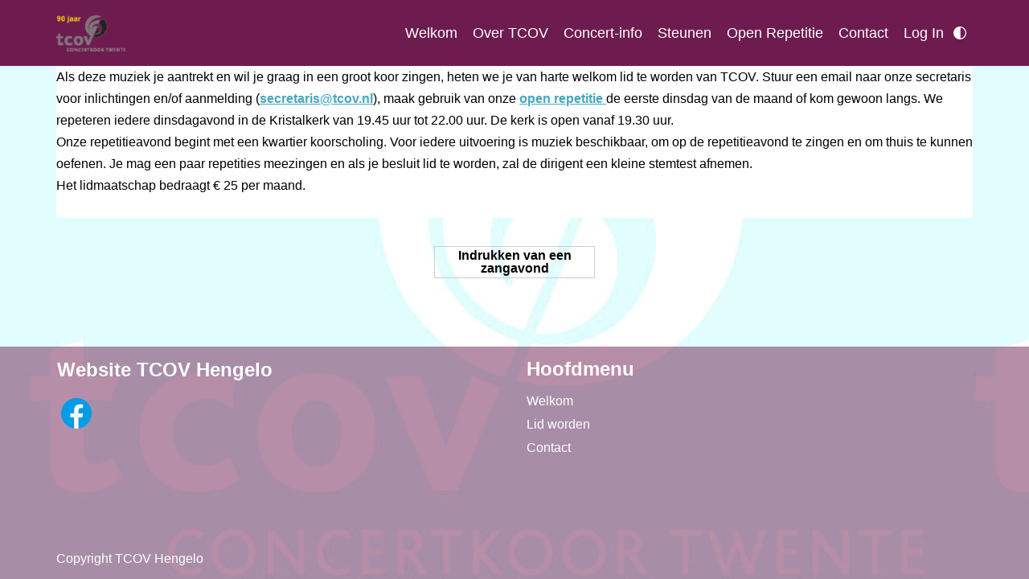

--- FILE ---
content_type: text/html; charset=UTF-8
request_url: https://www.tcov.nl/lid%20worden/
body_size: 18650
content:
<!DOCTYPE html>
<html lang="nl-NL">

<head>
	
	<meta charset="UTF-8">
	<meta name="viewport" content="width=device-width, initial-scale=1, minimum-scale=1">
	<link rel="profile" href="http://gmpg.org/xfn/11">
		<title>Lid worden</title>
<meta name='robots' content='max-image-preview:large' />
<script>
window.koko_analytics = {"url":"https:\/\/www.tcov.nl\/wp-admin\/admin-ajax.php?action=koko_analytics_collect","site_url":"https:\/\/www.tcov.nl","post_id":359,"path":"\/lid%20worden\/","method":"cookie","use_cookie":true};
</script>
<link rel="alternate" type="application/rss+xml" title=" &raquo; feed" href="https://www.tcov.nl/feed/" />
<link rel="alternate" type="application/rss+xml" title=" &raquo; reacties feed" href="https://www.tcov.nl/comments/feed/" />
<link rel="alternate" title="oEmbed (JSON)" type="application/json+oembed" href="https://www.tcov.nl/wp-json/oembed/1.0/embed?url=https%3A%2F%2Fwww.tcov.nl%2Flid-worden%2F" />
<link rel="alternate" title="oEmbed (XML)" type="text/xml+oembed" href="https://www.tcov.nl/wp-json/oembed/1.0/embed?url=https%3A%2F%2Fwww.tcov.nl%2Flid-worden%2F&#038;format=xml" />
<style id='wp-img-auto-sizes-contain-inline-css'>
img:is([sizes=auto i],[sizes^="auto," i]){contain-intrinsic-size:3000px 1500px}
/*# sourceURL=wp-img-auto-sizes-contain-inline-css */
</style>
<style id='wp-emoji-styles-inline-css'>

	img.wp-smiley, img.emoji {
		display: inline !important;
		border: none !important;
		box-shadow: none !important;
		height: 1em !important;
		width: 1em !important;
		margin: 0 0.07em !important;
		vertical-align: -0.1em !important;
		background: none !important;
		padding: 0 !important;
	}
/*# sourceURL=wp-emoji-styles-inline-css */
</style>
<link rel='stylesheet' id='wp-block-library-css' href='https://www.tcov.nl/wp-content/plugins/gutenberg/build/styles/block-library/style.min.css?ver=22.4.0' media='all' />
<style id='classic-theme-styles-inline-css'>
.wp-block-button__link{background-color:#32373c;border-radius:9999px;box-shadow:none;color:#fff;font-size:1.125em;padding:calc(.667em + 2px) calc(1.333em + 2px);text-decoration:none}.wp-block-file__button{background:#32373c;color:#fff}.wp-block-accordion-heading{margin:0}.wp-block-accordion-heading__toggle{background-color:inherit!important;color:inherit!important}.wp-block-accordion-heading__toggle:not(:focus-visible){outline:none}.wp-block-accordion-heading__toggle:focus,.wp-block-accordion-heading__toggle:hover{background-color:inherit!important;border:none;box-shadow:none;color:inherit;padding:var(--wp--preset--spacing--20,1em) 0;text-decoration:none}.wp-block-accordion-heading__toggle:focus-visible{outline:auto;outline-offset:0}
/*# sourceURL=https://www.tcov.nl/wp-content/plugins/gutenberg/build/styles/block-library/classic.min.css */
</style>
<style id='pdfp-pdfposter-style-inline-css'>
.wp-block-pdfp-pdf-poster{overflow:hidden}.pdfp_wrapper .pdf{position:relative}.pdfp_wrapper.pdfp_popup_enabled .iframe_wrapper{display:none}.pdfp_wrapper.pdfp_popup_enabled .iframe_wrapper:fullscreen{display:block}.pdfp_wrapper .iframe_wrapper{height:100%;width:100%}.pdfp_wrapper .iframe_wrapper:fullscreen iframe{height:100vh!important}.pdfp_wrapper .iframe_wrapper iframe{width:100%}.pdfp_wrapper .iframe_wrapper .close{background:#fff;border:1px solid #ddd;border-radius:3px;color:#222;cursor:pointer;display:none;font-family:sans-serif;font-size:36px;line-height:100%;padding:0 7px;position:absolute;right:12px;top:35px;z-index:9999}.pdfp_wrapper .iframe_wrapper:fullscreen .close{display:block}.pdfp_wrapper .pdfp_fullscreen_close{display:none}.pdfp_wrapper.pdfp_fullscreen_opened .pdfp_fullscreen_close{align-items:center;background:#fff;border-radius:3px;color:#222;cursor:pointer;display:flex;font-size:35px;height:30px;justify-content:center;overflow:hidden;padding-bottom:4px;position:fixed;right:20px;top:20px;width:32px}.pdfp_wrapper.pdfp_fullscreen_opened .pdfp_fullscreen_overlay{background:#2229;height:100%;left:0;position:fixed;top:0;width:100%}.pdfp_wrapper.pdfp_fullscreen_opened .iframe_wrapper{display:block;height:90vh;left:50%;max-width:95%;position:fixed;top:50%;transform:translate(-50%,-50%);width:900px;z-index:99999999999}.pdfp_wrapper iframe{border:none;outline:none}.pdfp-adobe-viewer{border:1px solid #ddd;border-radius:3px;cursor:pointer;outline:none;text-decoration:none}.pdfp_download{margin-right:15px}.cta_wrapper{display:flex;gap:10px;margin-bottom:10px;text-align:left}.cta_wrapper a{text-decoration:none!important}.cta_wrapper button{cursor:pointer}.pdfp_wrapper p{margin:10px 0;text-align:center}.popout-disabled{height:50px;position:absolute;right:12px;top:12px;width:50px}.pdfp_wrapper iframe{border-bottom:10px solid #2a2a2a;box-sizing:border-box;max-width:100%}.ViewSDK_hideOverflow[data-align=center]{margin-left:auto;margin-right:auto}.ViewSDK_hideOverflow[data-align=left]{margin-right:auto}.ViewSDK_hideOverflow[data-align=right]{margin-left:auto}@media screen and (max-width:768px){.pdfp_wrapper iframe{height:calc(100vw + 120px)}}@media screen and (max-width:576px){.cta_wrapper .pdfp_download{margin-bottom:10px;margin-right:0}.cta_wrapper .pdfp_download button{margin-right:0!important}.cta_wrapper{align-items:center;display:flex;flex-direction:column}}.pdfp_social_share{z-index:9999}.pdfp_social_icon_top{margin-bottom:10px}.pdfp_social_icon_bottom,.pdfp_social_icon_top{align-items:center;display:flex;gap:10px;justify-content:center}.pdfp_social_icon_bottom{margin-top:10px}.pdfp_social_icon_left{left:0;top:-40px}.pdfp_social_icon_right{right:0;top:-40px}
.pdfp_wrapper .pdf{position:relative}.pdfp_wrapper .iframe_wrapper{height:100%;width:100%}.pdfp_wrapper .iframe_wrapper:fullscreen iframe{height:100vh!important}.pdfp_wrapper .iframe_wrapper iframe{max-width:100%;width:100%}.pdfp_wrapper .iframe_wrapper .close{background:#fff;border:1px solid #ddd;border-radius:3px;color:#222;cursor:pointer;display:none;font-family:sans-serif;font-size:36px;line-height:100%;padding:0 7px;position:absolute;right:12px;top:35px;z-index:9999}.pdfp_wrapper .iframe_wrapper:fullscreen .close{display:block}.pdfp-adobe-viewer{border:1px solid #ddd;border-radius:3px;cursor:pointer;outline:none;text-decoration:none}.pdfp_download{margin-right:15px}.cta_wrapper{margin-bottom:10px}.pdfp_wrapper p{margin:10px 0;text-align:center}.popout-disabled{height:50px;position:absolute;right:12px;top:12px;width:50px}@media screen and (max-width:768px){.pdfp_wrapper iframe{height:calc(100vw + 120px)}}.ViewSDK_hideOverflow[data-align=center]{margin-left:auto;margin-right:auto}.ViewSDK_hideOverflow[data-align=left]{margin-right:auto}.ViewSDK_hideOverflow[data-align=right]{margin-left:auto}@media screen and (max-width:768px){.pdfp_wrapper iframe{height:calc(100vw + 120px)!important;max-height:100%}}@media screen and (max-width:576px){.cta_wrapper .pdfp_download{margin-bottom:10px;margin-right:0}.cta_wrapper .pdfp_download button{margin-right:0!important}.cta_wrapper{align-items:center;display:flex;flex-direction:column}}.ViewSDK_fullScreenPDFViewer{background-color:#474747}.ViewSDK_fullScreenPDFViewer iframe{background:green;border:none;display:block;height:90%!important;margin:auto;max-width:1320px;position:relative;top:5%;width:90%!important}

/*# sourceURL=https://www.tcov.nl/wp-content/plugins/pdf-poster/build/blocks/pdf-poster/view.css */
</style>
<link rel='stylesheet' id='gutenberg-pdfjs-style-css' href='https://www.tcov.nl/wp-content/plugins/pdfjs-viewer-shortcode/inc/../blocks/build/style-index.css?ver=1767962449' media='all' />
<link rel='stylesheet' id='ultimate_blocks-cgb-style-css-css' href='https://www.tcov.nl/wp-content/plugins/ultimate-blocks/dist/blocks.style.build.css?ver=3.4.9' media='all' />
<link rel='stylesheet' id='dashicons-css' href='https://www.tcov.nl/wp-includes/css/dashicons.min.css?ver=6.9' media='all' />
<link rel='stylesheet' id='wp-components-css' href='https://www.tcov.nl/wp-content/plugins/gutenberg/build/styles/components/style.min.css?ver=22.4.0' media='all' />
<link rel='stylesheet' id='wp-commands-css' href='https://www.tcov.nl/wp-content/plugins/gutenberg/build/styles/commands/style.min.css?ver=22.4.0' media='all' />
<link rel='stylesheet' id='wp-preferences-css' href='https://www.tcov.nl/wp-content/plugins/gutenberg/build/styles/preferences/style.min.css?ver=22.4.0' media='all' />
<link rel='stylesheet' id='wp-block-editor-css' href='https://www.tcov.nl/wp-content/plugins/gutenberg/build/styles/block-editor/style.min.css?ver=22.4.0' media='all' />
<link rel='stylesheet' id='popup-maker-block-library-style-css' href='https://www.tcov.nl/wp-content/plugins/popup-maker/dist/packages/block-library-style.css?ver=dbea705cfafe089d65f1' media='all' />
<style id='global-styles-inline-css'>
:root{--wp--preset--aspect-ratio--square: 1;--wp--preset--aspect-ratio--4-3: 4/3;--wp--preset--aspect-ratio--3-4: 3/4;--wp--preset--aspect-ratio--3-2: 3/2;--wp--preset--aspect-ratio--2-3: 2/3;--wp--preset--aspect-ratio--16-9: 16/9;--wp--preset--aspect-ratio--9-16: 9/16;--wp--preset--color--black: #000000;--wp--preset--color--cyan-bluish-gray: #abb8c3;--wp--preset--color--white: #ffffff;--wp--preset--color--pale-pink: #f78da7;--wp--preset--color--vivid-red: #cf2e2e;--wp--preset--color--luminous-vivid-orange: #ff6900;--wp--preset--color--luminous-vivid-amber: #fcb900;--wp--preset--color--light-green-cyan: #7bdcb5;--wp--preset--color--vivid-green-cyan: #00d084;--wp--preset--color--pale-cyan-blue: #8ed1fc;--wp--preset--color--vivid-cyan-blue: #0693e3;--wp--preset--color--vivid-purple: #9b51e0;--wp--preset--color--neve-link-color: var(--nv-primary-accent);--wp--preset--color--neve-link-hover-color: var(--nv-secondary-accent);--wp--preset--color--nv-site-bg: var(--nv-site-bg);--wp--preset--color--nv-light-bg: var(--nv-light-bg);--wp--preset--color--nv-dark-bg: var(--nv-dark-bg);--wp--preset--color--neve-text-color: var(--nv-text-color);--wp--preset--color--nv-text-dark-bg: var(--nv-text-dark-bg);--wp--preset--color--nv-c-1: var(--nv-c-1);--wp--preset--color--nv-c-2: var(--nv-c-2);--wp--preset--gradient--vivid-cyan-blue-to-vivid-purple: linear-gradient(135deg,rgb(6,147,227) 0%,rgb(155,81,224) 100%);--wp--preset--gradient--light-green-cyan-to-vivid-green-cyan: linear-gradient(135deg,rgb(122,220,180) 0%,rgb(0,208,130) 100%);--wp--preset--gradient--luminous-vivid-amber-to-luminous-vivid-orange: linear-gradient(135deg,rgb(252,185,0) 0%,rgb(255,105,0) 100%);--wp--preset--gradient--luminous-vivid-orange-to-vivid-red: linear-gradient(135deg,rgb(255,105,0) 0%,rgb(207,46,46) 100%);--wp--preset--gradient--very-light-gray-to-cyan-bluish-gray: linear-gradient(135deg,rgb(238,238,238) 0%,rgb(169,184,195) 100%);--wp--preset--gradient--cool-to-warm-spectrum: linear-gradient(135deg,rgb(74,234,220) 0%,rgb(151,120,209) 20%,rgb(207,42,186) 40%,rgb(238,44,130) 60%,rgb(251,105,98) 80%,rgb(254,248,76) 100%);--wp--preset--gradient--blush-light-purple: linear-gradient(135deg,rgb(255,206,236) 0%,rgb(152,150,240) 100%);--wp--preset--gradient--blush-bordeaux: linear-gradient(135deg,rgb(254,205,165) 0%,rgb(254,45,45) 50%,rgb(107,0,62) 100%);--wp--preset--gradient--luminous-dusk: linear-gradient(135deg,rgb(255,203,112) 0%,rgb(199,81,192) 50%,rgb(65,88,208) 100%);--wp--preset--gradient--pale-ocean: linear-gradient(135deg,rgb(255,245,203) 0%,rgb(182,227,212) 50%,rgb(51,167,181) 100%);--wp--preset--gradient--electric-grass: linear-gradient(135deg,rgb(202,248,128) 0%,rgb(113,206,126) 100%);--wp--preset--gradient--midnight: linear-gradient(135deg,rgb(2,3,129) 0%,rgb(40,116,252) 100%);--wp--preset--font-size--small: 13px;--wp--preset--font-size--medium: 20px;--wp--preset--font-size--large: 36px;--wp--preset--font-size--x-large: 42px;--wp--preset--spacing--20: 0.44rem;--wp--preset--spacing--30: 0.67rem;--wp--preset--spacing--40: 1rem;--wp--preset--spacing--50: 1.5rem;--wp--preset--spacing--60: 2.25rem;--wp--preset--spacing--70: 3.38rem;--wp--preset--spacing--80: 5.06rem;--wp--preset--shadow--natural: 6px 6px 9px rgba(0, 0, 0, 0.2);--wp--preset--shadow--deep: 12px 12px 50px rgba(0, 0, 0, 0.4);--wp--preset--shadow--sharp: 6px 6px 0px rgba(0, 0, 0, 0.2);--wp--preset--shadow--outlined: 6px 6px 0px -3px rgb(255, 255, 255), 6px 6px rgb(0, 0, 0);--wp--preset--shadow--crisp: 6px 6px 0px rgb(0, 0, 0);}:where(body) { margin: 0; }:where(.is-layout-flex){gap: 0.5em;}:where(.is-layout-grid){gap: 0.5em;}body .is-layout-flex{display: flex;}.is-layout-flex{flex-wrap: wrap;align-items: center;}.is-layout-flex > :is(*, div){margin: 0;}body .is-layout-grid{display: grid;}.is-layout-grid > :is(*, div){margin: 0;}body{padding-top: 0px;padding-right: 0px;padding-bottom: 0px;padding-left: 0px;}a:where(:not(.wp-element-button)){text-decoration: underline;}:root :where(.wp-element-button, .wp-block-button__link){background-color: #32373c;border-width: 0;color: #fff;font-family: inherit;font-size: inherit;font-style: inherit;font-weight: inherit;letter-spacing: inherit;line-height: inherit;padding-top: calc(0.667em + 2px);padding-right: calc(1.333em + 2px);padding-bottom: calc(0.667em + 2px);padding-left: calc(1.333em + 2px);text-decoration: none;text-transform: inherit;}.has-black-color{color: var(--wp--preset--color--black) !important;}.has-cyan-bluish-gray-color{color: var(--wp--preset--color--cyan-bluish-gray) !important;}.has-white-color{color: var(--wp--preset--color--white) !important;}.has-pale-pink-color{color: var(--wp--preset--color--pale-pink) !important;}.has-vivid-red-color{color: var(--wp--preset--color--vivid-red) !important;}.has-luminous-vivid-orange-color{color: var(--wp--preset--color--luminous-vivid-orange) !important;}.has-luminous-vivid-amber-color{color: var(--wp--preset--color--luminous-vivid-amber) !important;}.has-light-green-cyan-color{color: var(--wp--preset--color--light-green-cyan) !important;}.has-vivid-green-cyan-color{color: var(--wp--preset--color--vivid-green-cyan) !important;}.has-pale-cyan-blue-color{color: var(--wp--preset--color--pale-cyan-blue) !important;}.has-vivid-cyan-blue-color{color: var(--wp--preset--color--vivid-cyan-blue) !important;}.has-vivid-purple-color{color: var(--wp--preset--color--vivid-purple) !important;}.has-neve-link-color-color{color: var(--wp--preset--color--neve-link-color) !important;}.has-neve-link-hover-color-color{color: var(--wp--preset--color--neve-link-hover-color) !important;}.has-nv-site-bg-color{color: var(--wp--preset--color--nv-site-bg) !important;}.has-nv-light-bg-color{color: var(--wp--preset--color--nv-light-bg) !important;}.has-nv-dark-bg-color{color: var(--wp--preset--color--nv-dark-bg) !important;}.has-neve-text-color-color{color: var(--wp--preset--color--neve-text-color) !important;}.has-nv-text-dark-bg-color{color: var(--wp--preset--color--nv-text-dark-bg) !important;}.has-nv-c-1-color{color: var(--wp--preset--color--nv-c-1) !important;}.has-nv-c-2-color{color: var(--wp--preset--color--nv-c-2) !important;}.has-black-background-color{background-color: var(--wp--preset--color--black) !important;}.has-cyan-bluish-gray-background-color{background-color: var(--wp--preset--color--cyan-bluish-gray) !important;}.has-white-background-color{background-color: var(--wp--preset--color--white) !important;}.has-pale-pink-background-color{background-color: var(--wp--preset--color--pale-pink) !important;}.has-vivid-red-background-color{background-color: var(--wp--preset--color--vivid-red) !important;}.has-luminous-vivid-orange-background-color{background-color: var(--wp--preset--color--luminous-vivid-orange) !important;}.has-luminous-vivid-amber-background-color{background-color: var(--wp--preset--color--luminous-vivid-amber) !important;}.has-light-green-cyan-background-color{background-color: var(--wp--preset--color--light-green-cyan) !important;}.has-vivid-green-cyan-background-color{background-color: var(--wp--preset--color--vivid-green-cyan) !important;}.has-pale-cyan-blue-background-color{background-color: var(--wp--preset--color--pale-cyan-blue) !important;}.has-vivid-cyan-blue-background-color{background-color: var(--wp--preset--color--vivid-cyan-blue) !important;}.has-vivid-purple-background-color{background-color: var(--wp--preset--color--vivid-purple) !important;}.has-neve-link-color-background-color{background-color: var(--wp--preset--color--neve-link-color) !important;}.has-neve-link-hover-color-background-color{background-color: var(--wp--preset--color--neve-link-hover-color) !important;}.has-nv-site-bg-background-color{background-color: var(--wp--preset--color--nv-site-bg) !important;}.has-nv-light-bg-background-color{background-color: var(--wp--preset--color--nv-light-bg) !important;}.has-nv-dark-bg-background-color{background-color: var(--wp--preset--color--nv-dark-bg) !important;}.has-neve-text-color-background-color{background-color: var(--wp--preset--color--neve-text-color) !important;}.has-nv-text-dark-bg-background-color{background-color: var(--wp--preset--color--nv-text-dark-bg) !important;}.has-nv-c-1-background-color{background-color: var(--wp--preset--color--nv-c-1) !important;}.has-nv-c-2-background-color{background-color: var(--wp--preset--color--nv-c-2) !important;}.has-black-border-color{border-color: var(--wp--preset--color--black) !important;}.has-cyan-bluish-gray-border-color{border-color: var(--wp--preset--color--cyan-bluish-gray) !important;}.has-white-border-color{border-color: var(--wp--preset--color--white) !important;}.has-pale-pink-border-color{border-color: var(--wp--preset--color--pale-pink) !important;}.has-vivid-red-border-color{border-color: var(--wp--preset--color--vivid-red) !important;}.has-luminous-vivid-orange-border-color{border-color: var(--wp--preset--color--luminous-vivid-orange) !important;}.has-luminous-vivid-amber-border-color{border-color: var(--wp--preset--color--luminous-vivid-amber) !important;}.has-light-green-cyan-border-color{border-color: var(--wp--preset--color--light-green-cyan) !important;}.has-vivid-green-cyan-border-color{border-color: var(--wp--preset--color--vivid-green-cyan) !important;}.has-pale-cyan-blue-border-color{border-color: var(--wp--preset--color--pale-cyan-blue) !important;}.has-vivid-cyan-blue-border-color{border-color: var(--wp--preset--color--vivid-cyan-blue) !important;}.has-vivid-purple-border-color{border-color: var(--wp--preset--color--vivid-purple) !important;}.has-neve-link-color-border-color{border-color: var(--wp--preset--color--neve-link-color) !important;}.has-neve-link-hover-color-border-color{border-color: var(--wp--preset--color--neve-link-hover-color) !important;}.has-nv-site-bg-border-color{border-color: var(--wp--preset--color--nv-site-bg) !important;}.has-nv-light-bg-border-color{border-color: var(--wp--preset--color--nv-light-bg) !important;}.has-nv-dark-bg-border-color{border-color: var(--wp--preset--color--nv-dark-bg) !important;}.has-neve-text-color-border-color{border-color: var(--wp--preset--color--neve-text-color) !important;}.has-nv-text-dark-bg-border-color{border-color: var(--wp--preset--color--nv-text-dark-bg) !important;}.has-nv-c-1-border-color{border-color: var(--wp--preset--color--nv-c-1) !important;}.has-nv-c-2-border-color{border-color: var(--wp--preset--color--nv-c-2) !important;}.has-vivid-cyan-blue-to-vivid-purple-gradient-background{background: var(--wp--preset--gradient--vivid-cyan-blue-to-vivid-purple) !important;}.has-light-green-cyan-to-vivid-green-cyan-gradient-background{background: var(--wp--preset--gradient--light-green-cyan-to-vivid-green-cyan) !important;}.has-luminous-vivid-amber-to-luminous-vivid-orange-gradient-background{background: var(--wp--preset--gradient--luminous-vivid-amber-to-luminous-vivid-orange) !important;}.has-luminous-vivid-orange-to-vivid-red-gradient-background{background: var(--wp--preset--gradient--luminous-vivid-orange-to-vivid-red) !important;}.has-very-light-gray-to-cyan-bluish-gray-gradient-background{background: var(--wp--preset--gradient--very-light-gray-to-cyan-bluish-gray) !important;}.has-cool-to-warm-spectrum-gradient-background{background: var(--wp--preset--gradient--cool-to-warm-spectrum) !important;}.has-blush-light-purple-gradient-background{background: var(--wp--preset--gradient--blush-light-purple) !important;}.has-blush-bordeaux-gradient-background{background: var(--wp--preset--gradient--blush-bordeaux) !important;}.has-luminous-dusk-gradient-background{background: var(--wp--preset--gradient--luminous-dusk) !important;}.has-pale-ocean-gradient-background{background: var(--wp--preset--gradient--pale-ocean) !important;}.has-electric-grass-gradient-background{background: var(--wp--preset--gradient--electric-grass) !important;}.has-midnight-gradient-background{background: var(--wp--preset--gradient--midnight) !important;}.has-small-font-size{font-size: var(--wp--preset--font-size--small) !important;}.has-medium-font-size{font-size: var(--wp--preset--font-size--medium) !important;}.has-large-font-size{font-size: var(--wp--preset--font-size--large) !important;}.has-x-large-font-size{font-size: var(--wp--preset--font-size--x-large) !important;}
:where(.wp-block-columns.is-layout-flex){gap: 2em;}:where(.wp-block-columns.is-layout-grid){gap: 2em;}
:root :where(.wp-block-pullquote){font-size: 1.5em;line-height: 1.6;}
:where(.wp-block-post-template.is-layout-flex){gap: 1.25em;}:where(.wp-block-post-template.is-layout-grid){gap: 1.25em;}
:where(.wp-block-term-template.is-layout-flex){gap: 1.25em;}:where(.wp-block-term-template.is-layout-grid){gap: 1.25em;}
/*# sourceURL=global-styles-inline-css */
</style>
<link rel='stylesheet' id='pdfp-public-css' href='https://www.tcov.nl/wp-content/plugins/pdf-poster/build/public.css?ver=1769145292' media='all' />
<link rel='stylesheet' id='simply-gallery-block-frontend-css' href='https://www.tcov.nl/wp-content/plugins/simply-gallery-block/blocks/pgc_sgb.min.style.css?ver=3.3.2' media='all' />
<link rel='stylesheet' id='pgc-simply-gallery-plugin-lightbox-style-css' href='https://www.tcov.nl/wp-content/plugins/simply-gallery-block/plugins/pgc_sgb_lightbox.min.style.css?ver=3.3.2' media='all' />
<link rel='stylesheet' id='ub-extension-style-css-css' href='https://www.tcov.nl/wp-content/plugins/ultimate-blocks/src/extensions/style.css?ver=6.9' media='all' />
<link rel='stylesheet' id='if-menu-site-css-css' href='https://www.tcov.nl/wp-content/plugins/if-menu/assets/if-menu-site.css?ver=6.9' media='all' />
<link rel='stylesheet' id='neve-style-css' href='https://www.tcov.nl/wp-content/themes/neve/style-main-new.min.css?ver=4.2.2' media='all' />
<style id='neve-style-inline-css'>
.is-menu-sidebar .header-menu-sidebar { visibility: visible; }.is-menu-sidebar.menu_sidebar_slide_left .header-menu-sidebar { transform: translate3d(0, 0, 0); left: 0; }.is-menu-sidebar.menu_sidebar_slide_right .header-menu-sidebar { transform: translate3d(0, 0, 0); right: 0; }.is-menu-sidebar.menu_sidebar_pull_right .header-menu-sidebar, .is-menu-sidebar.menu_sidebar_pull_left .header-menu-sidebar { transform: translateX(0); }.is-menu-sidebar.menu_sidebar_dropdown .header-menu-sidebar { height: auto; }.is-menu-sidebar.menu_sidebar_dropdown .header-menu-sidebar-inner { max-height: 400px; padding: 20px 0; }.is-menu-sidebar.menu_sidebar_full_canvas .header-menu-sidebar { opacity: 1; }.header-menu-sidebar .menu-item-nav-search:not(.floating) { pointer-events: none; }.header-menu-sidebar .menu-item-nav-search .is-menu-sidebar { pointer-events: unset; }@media screen and (max-width: 960px) { .builder-item.cr .item--inner { --textalign: center; --justify: center; } }
.nv-meta-list li.meta:not(:last-child):after { content:"/" }.nv-meta-list .no-mobile{
			display:none;
		}.nv-meta-list li.last::after{
			content: ""!important;
		}@media (min-width: 769px) {
			.nv-meta-list .no-mobile {
				display: inline-block;
			}
			.nv-meta-list li.last:not(:last-child)::after {
		 		content: "/" !important;
			}
		}
.toggle-palette a { display: flex; align-items: center; } .toggle-palette .icon { display: flex; width: var(--iconsize); height: var(--iconsize); fill: currentColor; } .toggle-palette .label { font-size: 0.85em; margin-left: 5px; }
 :root{ --container: 748px;--postwidth:100%; --primarybtnbg: #3972b8; --primarybtnhoverbg: #000000; --primarybtncolor: #ffffff; --secondarybtncolor: var(--nv-primary-accent); --primarybtnhovercolor: #ffffff; --secondarybtnhovercolor: var(--nv-primary-accent);--primarybtnborderradius:3px;--secondarybtnborderradius:3px;--secondarybtnborderwidth:3px;--btnpadding:13px 15px;--primarybtnpadding:13px 15px;--secondarybtnpadding:calc(13px - 3px) calc(15px - 3px); --bodyfontfamily: Arial,Helvetica,sans-serif; --bodyfontsize: 15px; --bodylineheight: 1.6; --bodyletterspacing: 0px; --bodyfontweight: 400; --h1fontsize: 36px; --h1fontweight: 700; --h1lineheight: 1.2; --h1letterspacing: 0px; --h1texttransform: none; --h2fontsize: 28px; --h2fontweight: 700; --h2lineheight: 1.3; --h2letterspacing: 0px; --h2texttransform: none; --h3fontsize: 24px; --h3fontweight: 700; --h3lineheight: 1.4; --h3letterspacing: 0px; --h3texttransform: none; --h4fontsize: 20px; --h4fontweight: 700; --h4lineheight: 1.6; --h4letterspacing: 0px; --h4texttransform: none; --h5fontsize: 16px; --h5fontweight: 700; --h5lineheight: 1.6; --h5letterspacing: 0px; --h5texttransform: none; --h6fontsize: 14px; --h6fontweight: 700; --h6lineheight: 1.6; --h6letterspacing: 0px; --h6texttransform: none;--formfieldborderwidth:2px;--formfieldborderradius:3px; --formfieldbgcolor: var(--nv-site-bg); --formfieldbordercolor: #dddddd; --formfieldcolor: var(--nv-text-color);--formfieldpadding:10px 12px; } .nv-index-posts{ --borderradius:0px; } .has-neve-button-color-color{ color: #3972b8!important; } .has-neve-button-color-background-color{ background-color: #3972b8!important; } .single-post-container .alignfull > [class*="__inner-container"], .single-post-container .alignwide > [class*="__inner-container"]{ max-width:718px } .nv-meta-list{ --avatarsize: 20px; } .single .nv-meta-list{ --avatarsize: 20px; } .nv-post-cover{ --height: 250px;--padding:40px 15px;--justify: flex-start; --textalign: left; --valign: center; } .nv-post-cover .nv-title-meta-wrap, .nv-page-title-wrap, .entry-header{ --textalign: left; } .nv-is-boxed.nv-title-meta-wrap{ --padding:40px 15px; --bgcolor: var(--nv-dark-bg); } .nv-overlay{ --opacity: 50; --blendmode: normal; } .nv-is-boxed.nv-comments-wrap{ --padding:20px; } .nv-is-boxed.comment-respond{ --padding:20px; } .single:not(.single-product), .page{ --c-vspace:0 0 0 0;; } .scroll-to-top{ --color: var(--nv-text-dark-bg);--padding:8px 10px; --borderradius: 3px; --bgcolor: var(--nv-primary-accent); --hovercolor: var(--nv-text-dark-bg); --hoverbgcolor: var(--nv-primary-accent);--size:16px; } .global-styled{ --bgcolor: var(--nv-site-bg); } .header-top{ --rowbcolor: var(--nv-light-bg); --color: var(--nv-text-color); --bgcolor: #f0f0f0; } .header-main{ --rowbcolor: var(--nv-light-bg); --color: var(--nv-text-dark-bg); --bgcolor: #6e1c4f; } .header-bottom{ --rowbcolor: var(--nv-light-bg); --color: var(--nv-text-color); --bgcolor: #ffffff; } .header-menu-sidebar-bg{ --justify: flex-start; --textalign: left;--flexg: 1;--wrapdropdownwidth: auto; --color: var(--nv-text-color); --bgcolor: #000000; } .header-menu-sidebar{ width: 360px; } .builder-item--logo{ --maxwidth: 120px; --fs: 24px;--padding:10px 0;--margin:0; --textalign: left;--justify: flex-start; } .builder-item--nav-icon,.header-menu-sidebar .close-sidebar-panel .navbar-toggle{ --bgcolor: #000000; --color: #ffffff;--borderradius:3px;--borderwidth:1px; } .builder-item--nav-icon{ --label-margin:0 5px 0 0;;--padding:10px 15px;--margin:0; } .builder-item--primary-menu{ --color: #ffffff; --hovercolor: #aae3ee; --hovertextcolor: var(--nv-text-color); --activecolor: #45a7be; --spacing: 20px; --height: 25px;--padding:0;--margin:0; --fontsize: 1em; --lineheight: 1.6; --letterspacing: 0px; --fontweight: 500; --texttransform: none; --iconsize: 1em; } .hfg-is-group.has-primary-menu .inherit-ff{ --inheritedfw: 500; } .builder-item--header_palette_switch{ --iconsize: 16px;--padding:0;--margin:0; } .footer-top-inner .row{ grid-template-columns:1fr 1fr; --valign: flex-start; } .footer-top{ --rowbcolor: var(--nv-light-bg); --color: var(--nv-text-dark-bg); --overlaycolor: #6e1c4f;--bgimage:none;--bgposition:50% 50%;;--bgoverlayopacity:0.5; } .footer-main-inner .row{ grid-template-columns:1fr 1fr 1fr; --valign: flex-start; } .footer-main{ --rowbcolor: var(--nv-light-bg); --color: var(--nv-text-color); --bgcolor: var(--nv-site-bg); } .footer-bottom-inner .row{ grid-template-columns:1fr; --valign: flex-start; } .footer-bottom{ --rowbcolor: var(--nv-light-bg); --color: #ffffff; --overlaycolor: #6e1c4f;--bgimage:none;--bgposition:50% 50%;;--bgoverlayopacity:0.5; } .builder-item--footer-one-widgets{ --padding:0;--margin:0; --textalign: left;--justify: flex-start; } .builder-item--footer-two-widgets{ --padding:0;--margin:0; --textalign: left;--justify: flex-start; } @media(min-width: 576px){ :root{ --container: 992px;--postwidth:50%;--btnpadding:13px 15px;--primarybtnpadding:13px 15px;--secondarybtnpadding:calc(13px - 3px) calc(15px - 3px); --bodyfontsize: 16px; --bodylineheight: 1.6; --bodyletterspacing: 0px; --h1fontsize: 38px; --h1lineheight: 1.2; --h1letterspacing: 0px; --h2fontsize: 30px; --h2lineheight: 1.2; --h2letterspacing: 0px; --h3fontsize: 26px; --h3lineheight: 1.4; --h3letterspacing: 0px; --h4fontsize: 22px; --h4lineheight: 1.5; --h4letterspacing: 0px; --h5fontsize: 18px; --h5lineheight: 1.6; --h5letterspacing: 0px; --h6fontsize: 14px; --h6lineheight: 1.6; --h6letterspacing: 0px; } .single-post-container .alignfull > [class*="__inner-container"], .single-post-container .alignwide > [class*="__inner-container"]{ max-width:962px } .nv-meta-list{ --avatarsize: 20px; } .single .nv-meta-list{ --avatarsize: 20px; } .nv-post-cover{ --height: 320px;--padding:60px 30px;--justify: flex-start; --textalign: left; --valign: center; } .nv-post-cover .nv-title-meta-wrap, .nv-page-title-wrap, .entry-header{ --textalign: left; } .nv-is-boxed.nv-title-meta-wrap{ --padding:60px 30px; } .nv-is-boxed.nv-comments-wrap{ --padding:30px; } .nv-is-boxed.comment-respond{ --padding:30px; } .single:not(.single-product), .page{ --c-vspace:0 0 0 0;; } .scroll-to-top{ --padding:8px 10px;--size:16px; } .header-menu-sidebar-bg{ --justify: flex-start; --textalign: left;--flexg: 1;--wrapdropdownwidth: auto; } .header-menu-sidebar{ width: 360px; } .builder-item--logo{ --maxwidth: 120px; --fs: 24px;--padding:10px 0;--margin:0; --textalign: left;--justify: flex-start; } .builder-item--nav-icon{ --label-margin:0 5px 0 0;;--padding:10px 15px;--margin:0; } .builder-item--primary-menu{ --spacing: 20px; --height: 25px;--padding:0;--margin:0; --fontsize: 1em; --lineheight: 1.6; --letterspacing: 0px; --iconsize: 1em; } .builder-item--header_palette_switch{ --iconsize: 16px;--padding:0;--margin:0; } .builder-item--footer-one-widgets{ --padding:0;--margin:0; --textalign: left;--justify: flex-start; } .builder-item--footer-two-widgets{ --padding:0;--margin:0; --textalign: left;--justify: flex-start; } }@media(min-width: 960px){ :root{ --container: 1170px;--postwidth:33.333333333333%;--btnpadding:13px 15px;--primarybtnpadding:13px 15px;--secondarybtnpadding:calc(13px - 3px) calc(15px - 3px); --bodyfontsize: 16px; --bodylineheight: 1.7; --bodyletterspacing: 0px; --h1fontsize: 40px; --h1lineheight: 1.1; --h1letterspacing: 0px; --h2fontsize: 32px; --h2lineheight: 1.2; --h2letterspacing: 0px; --h3fontsize: 28px; --h3lineheight: 1.4; --h3letterspacing: 0px; --h4fontsize: 24px; --h4lineheight: 1.5; --h4letterspacing: 0px; --h5fontsize: 20px; --h5lineheight: 1.6; --h5letterspacing: 0px; --h6fontsize: 16px; --h6lineheight: 1.6; --h6letterspacing: 0px; } body:not(.single):not(.archive):not(.blog):not(.search):not(.error404) .neve-main > .container .col, body.post-type-archive-course .neve-main > .container .col, body.post-type-archive-llms_membership .neve-main > .container .col{ max-width: 100%; } body:not(.single):not(.archive):not(.blog):not(.search):not(.error404) .nv-sidebar-wrap, body.post-type-archive-course .nv-sidebar-wrap, body.post-type-archive-llms_membership .nv-sidebar-wrap{ max-width: 0%; } .neve-main > .archive-container .nv-index-posts.col{ max-width: 100%; } .neve-main > .archive-container .nv-sidebar-wrap{ max-width: 0%; } .neve-main > .single-post-container .nv-single-post-wrap.col{ max-width: 70%; } .single-post-container .alignfull > [class*="__inner-container"], .single-post-container .alignwide > [class*="__inner-container"]{ max-width:789px } .container-fluid.single-post-container .alignfull > [class*="__inner-container"], .container-fluid.single-post-container .alignwide > [class*="__inner-container"]{ max-width:calc(70% + 15px) } .neve-main > .single-post-container .nv-sidebar-wrap{ max-width: 30%; } .nv-meta-list{ --avatarsize: 20px; } .single .nv-meta-list{ --avatarsize: 20px; } .nv-post-cover{ --height: 400px;--padding:60px 40px;--justify: flex-start; --textalign: left; --valign: center; } .nv-post-cover .nv-title-meta-wrap, .nv-page-title-wrap, .entry-header{ --textalign: left; } .nv-is-boxed.nv-title-meta-wrap{ --padding:60px 40px; } .nv-is-boxed.nv-comments-wrap{ --padding:40px; } .nv-is-boxed.comment-respond{ --padding:40px; } .single:not(.single-product), .page{ --c-vspace:0 0 0 0;; } .scroll-to-top{ --padding:8px 10px;--size:16px; } .header-menu-sidebar-bg{ --justify: flex-start; --textalign: left;--flexg: 1;--wrapdropdownwidth: auto; } .header-menu-sidebar{ width: 360px; } .builder-item--logo{ --maxwidth: 86px; --fs: 24px;--padding:10px 0;--margin:0; --textalign: left;--justify: flex-start; } .builder-item--nav-icon{ --label-margin:0 5px 0 0;;--padding:10px 15px;--margin:0; } .builder-item--primary-menu{ --spacing: 11px; --height: 25px;--padding:0;--margin:0; --fontsize: 1em; --lineheight: 1.6; --letterspacing: 0px; --iconsize: 1em; } .builder-item--header_palette_switch{ --iconsize: 16px;--padding:8px;--margin:0; } .builder-item--footer-one-widgets{ --padding:0;--margin:1px; --textalign: left;--justify: flex-start; } .builder-item--footer-two-widgets{ --padding:0;--margin:0; --textalign: left;--justify: flex-start; } }.nv-content-wrap .elementor a:not(.button):not(.wp-block-file__button){ text-decoration: none; }.scroll-to-top {right: 20px; border: none; position: fixed; bottom: 30px; display: none; opacity: 0; visibility: hidden; transition: opacity 0.3s ease-in-out, visibility 0.3s ease-in-out; align-items: center; justify-content: center; z-index: 999; } @supports (-webkit-overflow-scrolling: touch) { .scroll-to-top { bottom: 74px; } } .scroll-to-top.image { background-position: center; } .scroll-to-top .scroll-to-top-image { width: 100%; height: 100%; } .scroll-to-top .scroll-to-top-label { margin: 0; padding: 5px; } .scroll-to-top:hover { text-decoration: none; } .scroll-to-top.scroll-to-top-left {left: 20px; right: unset;} .scroll-to-top.scroll-show-mobile { display: flex; } @media (min-width: 960px) { .scroll-to-top { display: flex; } }.scroll-to-top { color: var(--color); padding: var(--padding); border-radius: var(--borderradius); background: var(--bgcolor); } .scroll-to-top:hover, .scroll-to-top:focus { color: var(--hovercolor); background: var(--hoverbgcolor); } .scroll-to-top-icon, .scroll-to-top.image .scroll-to-top-image { width: var(--size); height: var(--size); } .scroll-to-top-image { background-image: var(--bgimage); background-size: cover; }:root{--nv-primary-accent:#45a7be;--nv-secondary-accent:#45a7be;--nv-site-bg:#ffffff;--nv-light-bg:#ededed;--nv-dark-bg:#14171c;--nv-text-color:#000000;--nv-text-dark-bg:#ffffff;--nv-c-1:#77b978;--nv-c-2:#f37262;--nv-fallback-ff:Arial, Helvetica, sans-serif;} [data-neve-theme="light"], html.neve-light-theme { --nv-primary-accent:#45a7be;--nv-secondary-accent:#45a7be;--nv-site-bg:#ffffff;--nv-light-bg:#ededed;--nv-dark-bg:#14171c;--nv-text-color:#000000;--nv-text-dark-bg:#ffffff;--nv-c-1:#77b978;--nv-c-2:#f37262; } [data-neve-theme="dark"], html.neve-dark-theme ~ * { --nv-primary-accent:#26bcdb;--nv-secondary-accent:#1f90a6;--nv-site-bg:#121212;--nv-light-bg:#1a1a1a;--nv-dark-bg:#1a1a1a;--nv-text-color:#ffffff;--nv-text-dark-bg:rgba(255,255,255,0.81);--nv-c-1:#77b978;--nv-c-2:#f37262; } 
:root{--e-global-color-nvprimaryaccent:#45a7be;--e-global-color-nvsecondaryaccent:#45a7be;--e-global-color-nvsitebg:#ffffff;--e-global-color-nvlightbg:#ededed;--e-global-color-nvdarkbg:#14171c;--e-global-color-nvtextcolor:#000000;--e-global-color-nvtextdarkbg:#ffffff;--e-global-color-nvc1:#77b978;--e-global-color-nvc2:#f37262;} [data-neve-theme="light"], html.neve-light-theme { --e-global-color-nvprimaryaccent:#45a7be;--e-global-color-nvsecondaryaccent:#45a7be;--e-global-color-nvsitebg:#ffffff;--e-global-color-nvlightbg:#ededed;--e-global-color-nvdarkbg:#14171c;--e-global-color-nvtextcolor:#000000;--e-global-color-nvtextdarkbg:#ffffff;--e-global-color-nvc1:#77b978;--e-global-color-nvc2:#f37262; } [data-neve-theme="dark"], html.neve-dark-theme ~ * { --e-global-color-nvprimaryaccent:#26bcdb;--e-global-color-nvsecondaryaccent:#1f90a6;--e-global-color-nvsitebg:#121212;--e-global-color-nvlightbg:#1a1a1a;--e-global-color-nvdarkbg:#1a1a1a;--e-global-color-nvtextcolor:#ffffff;--e-global-color-nvtextdarkbg:rgba(255,255,255,0.81);--e-global-color-nvc1:#77b978;--e-global-color-nvc2:#f37262; } 
 #content.neve-main .container .alignfull > [class*="__inner-container"],#content.neve-main .alignwide > [class*="__inner-container"]{ max-width: 718px; } @media(min-width: 576px){ #content.neve-main .container .alignfull > [class*="__inner-container"],#content.neve-main .alignwide > [class*="__inner-container"]{ max-width: 962px; } } @media(min-width: 960px) { #content.neve-main .container .alignfull > [class*="__inner-container"],#content.neve-main .container .alignwide > [class*="__inner-container"]{ max-width: 1140px; } #content.neve-main > .container > .row > .col{ max-width: 100%; } body:not(.neve-off-canvas) #content.neve-main > .container > .row > .nv-sidebar-wrap, body:not(.neve-off-canvas) #content.neve-main > .container > .row > .nv-sidebar-wrap.shop-sidebar { max-width: 0%; } } 
/*# sourceURL=neve-style-inline-css */
</style>
<link rel='stylesheet' id='tablepress-default-css' href='https://www.tcov.nl/wp-content/tablepress-combined.min.css?ver=159' media='all' />
<link rel='stylesheet' id='neve-child-style-css' href='https://www.tcov.nl/wp-content/themes/neve-child-master/style.css?ver=4.2.2' media='all' />
<link rel='stylesheet' id='elementor-frontend-css' href='https://www.tcov.nl/wp-content/plugins/elementor/assets/css/frontend.min.css?ver=3.34.2' media='all' />
<link rel='stylesheet' id='eael-general-css' href='https://www.tcov.nl/wp-content/plugins/essential-addons-for-elementor-lite/assets/front-end/css/view/general.min.css?ver=6.5.8' media='all' />
<script id="wpm-6310-ajax-script-js-extra">
var my_ajax_object = {"ajax_url":"https://www.tcov.nl/wp-admin/admin-ajax.php"};
//# sourceURL=wpm-6310-ajax-script-js-extra
</script>
<script src="https://www.tcov.nl/wp-content/plugins/team-showcase-supreme-pro-version/assets/js/ajaxdata-pro.js?ver=6.9" id="wpm-6310-ajax-script-js"></script>
<script src="https://www.tcov.nl/wp-includes/js/jquery/jquery.min.js?ver=3.7.1" id="jquery-core-js"></script>
<script src="https://www.tcov.nl/wp-includes/js/jquery/jquery-migrate.min.js?ver=3.4.1" id="jquery-migrate-js"></script>
<link rel="https://api.w.org/" href="https://www.tcov.nl/wp-json/" /><link rel="alternate" title="JSON" type="application/json" href="https://www.tcov.nl/wp-json/wp/v2/pages/359" /><link rel="EditURI" type="application/rsd+xml" title="RSD" href="https://www.tcov.nl/xmlrpc.php?rsd" />

<link rel="canonical" href="https://www.tcov.nl/lid-worden/" />
<link rel='shortlink' href='https://www.tcov.nl/?p=359' />
<script>readMoreArgs = []</script><script type="text/javascript">
				EXPM_VERSION=3.55;EXPM_AJAX_URL='https://www.tcov.nl/wp-admin/admin-ajax.php';
			function yrmAddEvent(element, eventName, fn) {
				if (element.addEventListener)
					element.addEventListener(eventName, fn, false);
				else if (element.attachEvent)
					element.attachEvent('on' + eventName, fn);
			}
			</script>        <style>
                    </style>
<noscript><style>.simply-gallery-amp{ display: block !important; }</style></noscript><noscript><style>.sgb-preloader{ display: none !important; }</style></noscript><!-- Analytics by WP Statistics - https://wp-statistics.com -->
<meta name="generator" content="Elementor 3.34.2; settings: css_print_method-external, google_font-enabled, font_display-auto">
			<style>
				.e-con.e-parent:nth-of-type(n+4):not(.e-lazyloaded):not(.e-no-lazyload),
				.e-con.e-parent:nth-of-type(n+4):not(.e-lazyloaded):not(.e-no-lazyload) * {
					background-image: none !important;
				}
				@media screen and (max-height: 1024px) {
					.e-con.e-parent:nth-of-type(n+3):not(.e-lazyloaded):not(.e-no-lazyload),
					.e-con.e-parent:nth-of-type(n+3):not(.e-lazyloaded):not(.e-no-lazyload) * {
						background-image: none !important;
					}
				}
				@media screen and (max-height: 640px) {
					.e-con.e-parent:nth-of-type(n+2):not(.e-lazyloaded):not(.e-no-lazyload),
					.e-con.e-parent:nth-of-type(n+2):not(.e-lazyloaded):not(.e-no-lazyload) * {
						background-image: none !important;
					}
				}
			</style>
			<link rel="icon" href="https://www.tcov.nl/wp-content/uploads/2025/12/cropped-logo-1-32x32.jpg" sizes="32x32" />
<link rel="icon" href="https://www.tcov.nl/wp-content/uploads/2025/12/cropped-logo-1-192x192.jpg" sizes="192x192" />
<link rel="apple-touch-icon" href="https://www.tcov.nl/wp-content/uploads/2025/12/cropped-logo-1-180x180.jpg" />
<meta name="msapplication-TileImage" content="https://www.tcov.nl/wp-content/uploads/2025/12/cropped-logo-1-270x270.jpg" />
		<style id="wp-custom-css">
			.nav-menu-primary .menu-item {
	font-size: 18px; 
}

[data-neve-theme="light"] body {
    background-image:url('https://www.tcov.nl/wp-content/uploads/2023/04/LOGO-blauw-lichter-lichter.jpg');
}

.pagina-steunen {
	margin-left: 100px;
}

.regelafstand
ul {
    margin-top: 0px !important; 
    margin-bottom: 0px !important; 
    padding-left: 20px; /* Pas de inspringing aan indien nodig */
}

ul li {
    line-height: 1.2 !important; /* Pas de regelafstand aan */
    margin-bottom: 2px; /* Verklein ruimte tussen lijstitems */
}

/* Alle links in Popup Maker */
.pum-content a {
  color: yellow;          /* tekstkleur */
  text-decoration: none; /* onderstreping weghalen, optioneel */
}

#projectlid:hover {
  background-color: #f0f0f0;   /* lichte achtergrond bij hover */
  transform: scale(1.02);      /* subtiele vergroting */
  transition: all 0.3s ease;   /* vloeiende overgang */
}

#koralen:hover {
  background-color: #f0f0f0;   /* lichte achtergrond bij hover */
  transform: scale(1.02);      /* subtiele vergroting */
  transition: all 0.3s ease;   /* vloeiende overgang */
}

#poster:hover {
  background-color: #f0f0f0;   /* lichte achtergrond bij hover */
  transform: scale(1.02);      /* subtiele vergroting */
  transition: all 0.3s ease;   /* vloeiende overgang */
}

.lees-verder-knop {
  display: inline-block;
  background-color: #45A7BE; /* knopkleur */
  color: #fff;               /* tekstkleur */
  padding: 6px 14px;
  border-radius: 14px;
  text-decoration: none;
  font-weight: ;
  transition: background-color 0.3s ease;
}

.lees-verder-knop:hover {
  color: #fff;               /* expliciet wit houden */
  font-weight: bold;         /* alleen bold bij hover */
}

/* Mobiel: tabs verticaal */
@media (max-width: 767px) {
    .eael-advance-tabs .eael-tabs-nav,
    .eael-advance-tabs .eael-tabs-nav > ul {
        flex-direction: column !important;
        width: 100% !important;
    }

    .eael-advance-tabs .eael-tabs-nav li {
        width: 100% !important;
    }
}


		</style>
		
	</head>

<body  class="wp-singular page-template-default page page-id-359 wp-custom-logo wp-theme-neve wp-child-theme-neve-child-master  nv-blog-grid nv-sidebar-full-width menu_sidebar_slide_left elementor-default elementor-kit-9129" id="neve_body"  >
<div class="wrapper">
	
	<header class="header"  >
		<a class="neve-skip-link show-on-focus" href="#content" >
			Ga naar de inhoud		</a>
		<div id="header-grid"  class="hfg_header site-header">
	
<nav class="header--row header-main hide-on-mobile hide-on-tablet layout-full-contained nv-navbar header--row"
	data-row-id="main" data-show-on="desktop">

	<div
		class="header--row-inner header-main-inner">
		<div class="container">
			<div
				class="row row--wrapper"
				data-section="hfg_header_layout_main" >
				<div class="hfg-slot left"><div class="builder-item desktop-left"><div class="item--inner builder-item--logo"
		data-section="title_tagline"
		data-item-id="logo">
	
<div class="site-logo">
	<a class="brand" href="https://www.tcov.nl/" aria-label="" rel="home"><div class="title-with-logo"><img width="200" height="106" src="https://www.tcov.nl/wp-content/uploads/2025/12/cropped-tcov-logo-ZW-WT-transparant-90.png" class="neve-site-logo skip-lazy" alt="" data-variant="logo" decoding="async" /><div class="nv-title-tagline-wrap"><p class="site-title"></p><small></small></div></div></a></div>
	</div>

</div></div><div class="hfg-slot right"><div class="builder-item has-nav hfg-is-group has-primary-menu"><div class="item--inner builder-item--primary-menu has_menu"
		data-section="header_menu_primary"
		data-item-id="primary-menu">
	<div class="nv-nav-wrap">
	<div role="navigation" class="nav-menu-primary style-full-height m-style"
			aria-label="Primair menu">

		<ul id="nv-primary-navigation-main" class="primary-menu-ul nav-ul menu-desktop"><li id="menu-item-30" class="nmr-logged-out menu-item menu-item-type-post_type menu-item-object-page menu-item-home menu-item-30"><div class="wrap"><a href="https://www.tcov.nl/">Welkom</a></div></li>
<li id="menu-item-33" class="nmr-logged-out menu-item menu-item-type-post_type menu-item-object-page menu-item-33"><div class="wrap"><a href="https://www.tcov.nl/over-tcov/">Over TCOV</a></div></li>
<li id="menu-item-14930" class="menu-item menu-item-type-post_type menu-item-object-page menu-item-14930"><div class="wrap"><a href="https://www.tcov.nl/concert-info/">Concert-info</a></div></li>
<li id="menu-item-10056" class="nmr-logged-out menu-item menu-item-type-post_type menu-item-object-page menu-item-10056"><div class="wrap"><a href="https://www.tcov.nl/steunen/">Steunen</a></div></li>
<li id="menu-item-37" class="nmr-logged-out menu-item menu-item-type-post_type menu-item-object-page menu-item-37"><div class="wrap"><a href="https://www.tcov.nl/open-repetitie/">Open Repetitie</a></div></li>
<li id="menu-item-699" class="nmr-logged-out menu-item menu-item-type-post_type menu-item-object-page menu-item-699"><div class="wrap"><a href="https://www.tcov.nl/contact/">Contact</a></div></li>
<li id="menu-item-506" class="nmr-logged-out menu-item menu-item-type-custom menu-item-object-custom menu-item-506"><div class="wrap"><a href="https://www.tcov.nl/wp-login.php">Log In</a></div></li>
</ul>	</div>
</div>

	</div>

<div class="item--inner builder-item--header_palette_switch"
		data-section="header_palette_switch"
		data-item-id="header_palette_switch">
	<div class="toggle-palette">
	<a class="toggle palette-icon-wrapper" aria-label="Palet wisselen" href="#" >
		<span class="icon"><svg aria-hidden="true" fill="currentColor" width="100%" xmlns="http://www.w3.org/2000/svg" viewBox="0 0 512 512"><path d="M256,0C114.516,0,0,114.497,0,256c0,141.484,114.497,256,256,256c141.484,0,256-114.497,256-256 C512,114.516,397.503,0,256,0z M276,471.079V40.921C385.28,50.889,472,142.704,472,256C472,369.28,385.294,461.11,276,471.079z" /></svg></span>
			</a>
</div>
	</div>

</div></div>							</div>
		</div>
	</div>
</nav>


<nav class="header--row header-main hide-on-desktop layout-full-contained nv-navbar header--row"
	data-row-id="main" data-show-on="mobile">

	<div
		class="header--row-inner header-main-inner">
		<div class="container">
			<div
				class="row row--wrapper"
				data-section="hfg_header_layout_main" >
				<div class="hfg-slot left"><div class="builder-item tablet-left mobile-left"><div class="item--inner builder-item--logo"
		data-section="title_tagline"
		data-item-id="logo">
	
<div class="site-logo">
	<a class="brand" href="https://www.tcov.nl/" aria-label="" rel="home"><div class="title-with-logo"><img width="200" height="106" src="https://www.tcov.nl/wp-content/uploads/2025/12/cropped-tcov-logo-ZW-WT-transparant-90.png" class="neve-site-logo skip-lazy" alt="" data-variant="logo" decoding="async" /><div class="nv-title-tagline-wrap"><p class="site-title"></p><small></small></div></div></a></div>
	</div>

</div></div><div class="hfg-slot right"><div class="builder-item tablet-right mobile-right"><div class="item--inner builder-item--nav-icon"
		data-section="header_menu_icon"
		data-item-id="nav-icon">
	<div class="menu-mobile-toggle item-button navbar-toggle-wrapper">
	<button type="button" class=" navbar-toggle"
			value="Navigatie Menu"
					aria-label="Navigatie Menu "
			aria-expanded="false" onclick="if('undefined' !== typeof toggleAriaClick ) { toggleAriaClick() }">
		<span class="nav-toggle-label">Menu</span>			<span class="bars">
				<span class="icon-bar"></span>
				<span class="icon-bar"></span>
				<span class="icon-bar"></span>
			</span>
					<span class="screen-reader-text">Navigatie Menu</span>
	</button>
</div> <!--.navbar-toggle-wrapper-->


	</div>

</div></div>							</div>
		</div>
	</div>
</nav>

<div
		id="header-menu-sidebar" class="header-menu-sidebar tcb menu-sidebar-panel slide_left hfg-pe"
		data-row-id="sidebar">
	<div id="header-menu-sidebar-bg" class="header-menu-sidebar-bg">
				<div class="close-sidebar-panel navbar-toggle-wrapper">
			<button type="button" class="hamburger is-active  navbar-toggle active" 					value="Navigatie Menu"
					aria-label="Navigatie Menu "
					aria-expanded="false" onclick="if('undefined' !== typeof toggleAriaClick ) { toggleAriaClick() }">
								<span class="bars">
						<span class="icon-bar"></span>
						<span class="icon-bar"></span>
						<span class="icon-bar"></span>
					</span>
								<span class="screen-reader-text">
			Navigatie Menu					</span>
			</button>
		</div>
					<div id="header-menu-sidebar-inner" class="header-menu-sidebar-inner tcb ">
						<div class="builder-item has-nav"><div class="item--inner builder-item--primary-menu has_menu"
		data-section="header_menu_primary"
		data-item-id="primary-menu">
	<div class="nv-nav-wrap">
	<div role="navigation" class="nav-menu-primary style-full-height m-style"
			aria-label="Primair menu">

		<ul id="nv-primary-navigation-sidebar" class="primary-menu-ul nav-ul menu-mobile"><li class="nmr-logged-out menu-item menu-item-type-post_type menu-item-object-page menu-item-home menu-item-30"><div class="wrap"><a href="https://www.tcov.nl/">Welkom</a></div></li>
<li class="nmr-logged-out menu-item menu-item-type-post_type menu-item-object-page menu-item-33"><div class="wrap"><a href="https://www.tcov.nl/over-tcov/">Over TCOV</a></div></li>
<li class="menu-item menu-item-type-post_type menu-item-object-page menu-item-14930"><div class="wrap"><a href="https://www.tcov.nl/concert-info/">Concert-info</a></div></li>
<li class="nmr-logged-out menu-item menu-item-type-post_type menu-item-object-page menu-item-10056"><div class="wrap"><a href="https://www.tcov.nl/steunen/">Steunen</a></div></li>
<li class="nmr-logged-out menu-item menu-item-type-post_type menu-item-object-page menu-item-37"><div class="wrap"><a href="https://www.tcov.nl/open-repetitie/">Open Repetitie</a></div></li>
<li class="nmr-logged-out menu-item menu-item-type-post_type menu-item-object-page menu-item-699"><div class="wrap"><a href="https://www.tcov.nl/contact/">Contact</a></div></li>
<li class="nmr-logged-out menu-item menu-item-type-custom menu-item-object-custom menu-item-506"><div class="wrap"><a href="https://www.tcov.nl/wp-login.php">Log In</a></div></li>
</ul>	</div>
</div>

	</div>

</div>					</div>
	</div>
</div>
<div class="header-menu-sidebar-overlay hfg-ov hfg-pe" onclick="if('undefined' !== typeof toggleAriaClick ) { toggleAriaClick() }"></div>
</div>
	</header>

	<style>.nav-ul li:focus-within .wrap.active + .sub-menu { opacity: 1; visibility: visible; }.nav-ul li.neve-mega-menu:focus-within .wrap.active + .sub-menu { display: grid; }.nav-ul li > .wrap { display: flex; align-items: center; position: relative; padding: 0 4px; }.nav-ul:not(.menu-mobile):not(.neve-mega-menu) > li > .wrap > a { padding-top: 1px }</style>

	
	<main id="content" class="neve-main">

<div class="container single-page-container">
	<div class="row">
				<div class="nv-single-page-wrap col">
			<div class="nv-content-wrap entry-content">
<p class="has-nv-site-bg-background-color has-background wp-block-paragraph">Als deze muziek je aantrekt en wil je graag in een groot koor zingen, heten we je van harte welkom lid te worden van TCOV. Stuur een email naar onze secretaris voor inlichtingen en/of aanmelding (<strong><a href="mailto:secretaris@tcov.nl">secretaris@tcov.nl</a></strong>), maak gebruik van onze <a href="https://www.tcov.nl/wordpress/open-repetitie/"><strong>open repetitie</strong> </a>de eerste dinsdag van de maand of kom gewoon langs. We repeteren iedere dinsdagavond in de Kristalkerk van 19.45 uur tot 22.00 uur. De kerk is open vanaf 19.30 uur.<br>Onze repetitieavond begint met een kwartier koorscholing. Voor iedere uitvoering is muziek beschikbaar, om op de repetitieavond te zingen en om thuis te kunnen oefenen. Je mag een paar repetities meezingen en als je besluit lid te worden, zal de dirigent een kleine stemtest afnemen.<br>Het lidmaatschap bedraagt € 25 per maand.<br><br><div class='yrm-content yrm-content-1 yrm-content-hide  ' id='yrm-g6bBT' data-id='1' data-show-status='false' data-after-action='' style="visibility: hidden;height: 0;">
			<div id='yrm-inner-content-yrm-g6bBT' class='yrm-inner-content-wrapper yrm-cntent-1'><div class="pgc-sgb-cb wp-block-pgcsimplygalleryblock-grid " data-gallery-id="63607012"><div class="sgb-preloader" id="pr_63607012">
	<div class="sgb-square" style="background:#d4d4d4"></div>
	<div class="sgb-square" style="background:#d4d4d4"></div>
	<div class="sgb-square" style="background:#d4d4d4"></div>
	<div class="sgb-square" style="background:#d4d4d4"></div></div><div class="simply-gallery-amp pgc_sgb_slider "><noscript><div class="sgb-gallery"><div class="sgb-item"><a href="https://www.tcov.nl/?attachment_id=11965" target="_blank"><img loading="lazy" decoding="async" alt="" width="300" height="157" loading="lazy" src="https://www.tcov.nl/wp-content/uploads/2024/04/Oefenavond-8-300x157.jpg" srcset="https://www.tcov.nl/wp-content/uploads/2024/04/Oefenavond-8-300x157.jpg 300w,https://www.tcov.nl/wp-content/uploads/2024/04/Oefenavond-8.jpg 500w" sizes="auto, 250px"/></a></div><div class="sgb-item"><a href="https://www.tcov.nl/?attachment_id=11964" target="_blank"><img loading="lazy" decoding="async" alt="" width="300" height="225" loading="lazy" src="https://www.tcov.nl/wp-content/uploads/2024/04/Oefenavond-7-300x225.jpg" srcset="https://www.tcov.nl/wp-content/uploads/2024/04/Oefenavond-7-300x225.jpg 300w,https://www.tcov.nl/wp-content/uploads/2024/04/Oefenavond-7.jpg 640w" sizes="auto, 250px"/></a></div><div class="sgb-item"><a href="https://www.tcov.nl/?attachment_id=11963" target="_blank"><img loading="lazy" decoding="async" alt="" width="300" height="225" loading="lazy" src="https://www.tcov.nl/wp-content/uploads/2024/04/Oefenavond-6-300x225.jpg" srcset="https://www.tcov.nl/wp-content/uploads/2024/04/Oefenavond-6-300x225.jpg 300w,https://www.tcov.nl/wp-content/uploads/2024/04/Oefenavond-6.jpg 640w" sizes="auto, 250px"/></a></div><div class="sgb-item"><a href="https://www.tcov.nl/?attachment_id=11962" target="_blank"><img loading="lazy" decoding="async" alt="" width="300" height="225" loading="lazy" src="https://www.tcov.nl/wp-content/uploads/2024/04/Oefenavond-5-300x225.jpg" srcset="https://www.tcov.nl/wp-content/uploads/2024/04/Oefenavond-5-300x225.jpg 300w,https://www.tcov.nl/wp-content/uploads/2024/04/Oefenavond-5.jpg 640w" sizes="auto, 250px"/></a></div><div class="sgb-item"><a href="https://www.tcov.nl/?attachment_id=11961" target="_blank"><img loading="lazy" decoding="async" alt="" width="300" height="225" loading="lazy" src="https://www.tcov.nl/wp-content/uploads/2024/04/Oefenavond-4-300x225.jpg" srcset="https://www.tcov.nl/wp-content/uploads/2024/04/Oefenavond-4-300x225.jpg 300w,https://www.tcov.nl/wp-content/uploads/2024/04/Oefenavond-4.jpg 640w" sizes="auto, 250px"/></a></div><div class="sgb-item"><a href="https://www.tcov.nl/?attachment_id=11960" target="_blank"><img loading="lazy" decoding="async" alt="" width="300" height="225" loading="lazy" src="https://www.tcov.nl/wp-content/uploads/2024/04/Oefenavond-3-300x225.jpg" srcset="https://www.tcov.nl/wp-content/uploads/2024/04/Oefenavond-3-300x225.jpg 300w,https://www.tcov.nl/wp-content/uploads/2024/04/Oefenavond-3.jpg 960w" sizes="auto, 250px"/></a></div><div class="sgb-item"><a href="https://www.tcov.nl/?attachment_id=11959" target="_blank"><img loading="lazy" decoding="async" alt="" width="300" height="225" loading="lazy" src="https://www.tcov.nl/wp-content/uploads/2024/04/Oefenavond-2-300x225.jpg" srcset="https://www.tcov.nl/wp-content/uploads/2024/04/Oefenavond-2-300x225.jpg 300w,https://www.tcov.nl/wp-content/uploads/2024/04/Oefenavond-2-1024x768.jpg 1024w,https://www.tcov.nl/wp-content/uploads/2024/04/Oefenavond-2.jpg 1080w" sizes="auto, 250px"/></a></div><div class="sgb-item"><a href="https://www.tcov.nl/?attachment_id=11958" target="_blank"><img loading="lazy" decoding="async" alt="" width="300" height="169" loading="lazy" src="https://www.tcov.nl/wp-content/uploads/2024/04/Oefenavond-1-300x169.jpg" srcset="https://www.tcov.nl/wp-content/uploads/2024/04/Oefenavond-1-300x169.jpg 300w,https://www.tcov.nl/wp-content/uploads/2024/04/Oefenavond-1-1024x576.jpg 1024w,https://www.tcov.nl/wp-content/uploads/2024/04/Oefenavond-1.jpg 1280w" sizes="auto, 250px"/></a></div></div></noscript></div><script type="application/json" class="sgb-data">{"galleryType":"pgc_sgb_grid","galleryId":"63607012","images":[{"id":11965,"title":"Oefenavond 8","url":"https://www.tcov.nl/wp-content/uploads/2024/04/Oefenavond-8.jpg","link":"https://www.tcov.nl/?attachment_id=11965","alt":"","description":"","caption":"","mime":"image/jpeg","type":"image","width":500,"height":261,"sizes":{"thumbnail":{"height":150,"width":150,"url":"https://www.tcov.nl/wp-content/uploads/2024/04/Oefenavond-8-150x150.jpg","orientation":"landscape"},"medium":{"height":157,"width":300,"url":"https://www.tcov.nl/wp-content/uploads/2024/04/Oefenavond-8-300x157.jpg","orientation":"landscape"},"full":{"url":"https://www.tcov.nl/wp-content/uploads/2024/04/Oefenavond-8.jpg","height":261,"width":500,"orientation":"landscape"}},"imageMeta":{"aperture":"0","credit":"","camera":"","caption":"","created_timestamp":"0","copyright":"","focal_length":"0","iso":"0","shutter_speed":"0","title":"","orientation":"0","keywords":[]},"meta":false,"postlink":"https://www.tcov.nl/?attachment_id=11965"},{"id":11964,"title":"Oefenavond 7","url":"https://www.tcov.nl/wp-content/uploads/2024/04/Oefenavond-7.jpg","link":"https://www.tcov.nl/?attachment_id=11964","alt":"","description":"","caption":"","mime":"image/jpeg","type":"image","width":640,"height":480,"sizes":{"thumbnail":{"height":150,"width":150,"url":"https://www.tcov.nl/wp-content/uploads/2024/04/Oefenavond-7-150x150.jpg","orientation":"landscape"},"medium":{"height":225,"width":300,"url":"https://www.tcov.nl/wp-content/uploads/2024/04/Oefenavond-7-300x225.jpg","orientation":"landscape"},"full":{"url":"https://www.tcov.nl/wp-content/uploads/2024/04/Oefenavond-7.jpg","height":480,"width":640,"orientation":"landscape"}},"imageMeta":{"aperture":"0","credit":"","camera":"","caption":"","created_timestamp":"0","copyright":"","focal_length":"0","iso":"0","shutter_speed":"0","title":"","orientation":"0","keywords":[]},"meta":false,"postlink":"https://www.tcov.nl/?attachment_id=11964"},{"id":11963,"title":"Oefenavond 6","url":"https://www.tcov.nl/wp-content/uploads/2024/04/Oefenavond-6.jpg","link":"https://www.tcov.nl/?attachment_id=11963","alt":"","description":"","caption":"","mime":"image/jpeg","type":"image","width":640,"height":480,"sizes":{"thumbnail":{"height":150,"width":150,"url":"https://www.tcov.nl/wp-content/uploads/2024/04/Oefenavond-6-150x150.jpg","orientation":"landscape"},"medium":{"height":225,"width":300,"url":"https://www.tcov.nl/wp-content/uploads/2024/04/Oefenavond-6-300x225.jpg","orientation":"landscape"},"full":{"url":"https://www.tcov.nl/wp-content/uploads/2024/04/Oefenavond-6.jpg","height":480,"width":640,"orientation":"landscape"}},"imageMeta":{"aperture":"0","credit":"","camera":"","caption":"","created_timestamp":"0","copyright":"","focal_length":"0","iso":"0","shutter_speed":"0","title":"","orientation":"0","keywords":[]},"meta":false,"postlink":"https://www.tcov.nl/?attachment_id=11963"},{"id":11962,"title":"Oefenavond 5","url":"https://www.tcov.nl/wp-content/uploads/2024/04/Oefenavond-5.jpg","link":"https://www.tcov.nl/?attachment_id=11962","alt":"","description":"","caption":"","mime":"image/jpeg","type":"image","width":640,"height":480,"sizes":{"thumbnail":{"height":150,"width":150,"url":"https://www.tcov.nl/wp-content/uploads/2024/04/Oefenavond-5-150x150.jpg","orientation":"landscape"},"medium":{"height":225,"width":300,"url":"https://www.tcov.nl/wp-content/uploads/2024/04/Oefenavond-5-300x225.jpg","orientation":"landscape"},"full":{"url":"https://www.tcov.nl/wp-content/uploads/2024/04/Oefenavond-5.jpg","height":480,"width":640,"orientation":"landscape"}},"imageMeta":{"aperture":"0","credit":"","camera":"","caption":"","created_timestamp":"0","copyright":"","focal_length":"0","iso":"0","shutter_speed":"0","title":"","orientation":"0","keywords":[]},"meta":false,"postlink":"https://www.tcov.nl/?attachment_id=11962"},{"id":11961,"title":"Oefenavond 4","url":"https://www.tcov.nl/wp-content/uploads/2024/04/Oefenavond-4.jpg","link":"https://www.tcov.nl/?attachment_id=11961","alt":"","description":"","caption":"","mime":"image/jpeg","type":"image","width":640,"height":480,"sizes":{"thumbnail":{"height":150,"width":150,"url":"https://www.tcov.nl/wp-content/uploads/2024/04/Oefenavond-4-150x150.jpg","orientation":"landscape"},"medium":{"height":225,"width":300,"url":"https://www.tcov.nl/wp-content/uploads/2024/04/Oefenavond-4-300x225.jpg","orientation":"landscape"},"full":{"url":"https://www.tcov.nl/wp-content/uploads/2024/04/Oefenavond-4.jpg","height":480,"width":640,"orientation":"landscape"}},"imageMeta":{"aperture":"0","credit":"","camera":"","caption":"","created_timestamp":"0","copyright":"","focal_length":"0","iso":"0","shutter_speed":"0","title":"","orientation":"0","keywords":[]},"meta":false,"postlink":"https://www.tcov.nl/?attachment_id=11961"},{"id":11960,"title":"Oefenavond 3","url":"https://www.tcov.nl/wp-content/uploads/2024/04/Oefenavond-3.jpg","link":"https://www.tcov.nl/?attachment_id=11960","alt":"","description":"","caption":"","mime":"image/jpeg","type":"image","width":960,"height":720,"sizes":{"thumbnail":{"height":150,"width":150,"url":"https://www.tcov.nl/wp-content/uploads/2024/04/Oefenavond-3-150x150.jpg","orientation":"landscape"},"medium":{"height":225,"width":300,"url":"https://www.tcov.nl/wp-content/uploads/2024/04/Oefenavond-3-300x225.jpg","orientation":"landscape"},"full":{"url":"https://www.tcov.nl/wp-content/uploads/2024/04/Oefenavond-3.jpg","height":720,"width":960,"orientation":"landscape"}},"imageMeta":{"aperture":"0","credit":"","camera":"","caption":"","created_timestamp":"0","copyright":"","focal_length":"0","iso":"0","shutter_speed":"0","title":"","orientation":"0","keywords":[]},"meta":false,"postlink":"https://www.tcov.nl/?attachment_id=11960"},{"id":11959,"title":"Oefenavond 2","url":"https://www.tcov.nl/wp-content/uploads/2024/04/Oefenavond-2.jpg","link":"https://www.tcov.nl/?attachment_id=11959","alt":"","description":"","caption":"","mime":"image/jpeg","type":"image","width":1080,"height":810,"sizes":{"thumbnail":{"height":150,"width":150,"url":"https://www.tcov.nl/wp-content/uploads/2024/04/Oefenavond-2-150x150.jpg","orientation":"landscape"},"medium":{"height":225,"width":300,"url":"https://www.tcov.nl/wp-content/uploads/2024/04/Oefenavond-2-300x225.jpg","orientation":"landscape"},"large":{"height":768,"width":1024,"url":"https://www.tcov.nl/wp-content/uploads/2024/04/Oefenavond-2-1024x768.jpg","orientation":"landscape"},"full":{"url":"https://www.tcov.nl/wp-content/uploads/2024/04/Oefenavond-2.jpg","height":810,"width":1080,"orientation":"landscape"}},"imageMeta":{"aperture":"0","credit":"","camera":"","caption":"","created_timestamp":"0","copyright":"","focal_length":"0","iso":"0","shutter_speed":"0","title":"","orientation":"0","keywords":[]},"meta":false,"postlink":"https://www.tcov.nl/?attachment_id=11959"},{"id":11958,"title":"Oefenavond 1","url":"https://www.tcov.nl/wp-content/uploads/2024/04/Oefenavond-1.jpg","link":"https://www.tcov.nl/?attachment_id=11958","alt":"","description":"","caption":"","mime":"image/jpeg","type":"image","width":1280,"height":720,"sizes":{"thumbnail":{"height":150,"width":150,"url":"https://www.tcov.nl/wp-content/uploads/2024/04/Oefenavond-1-150x150.jpg","orientation":"landscape"},"medium":{"height":169,"width":300,"url":"https://www.tcov.nl/wp-content/uploads/2024/04/Oefenavond-1-300x169.jpg","orientation":"landscape"},"large":{"height":576,"width":1024,"url":"https://www.tcov.nl/wp-content/uploads/2024/04/Oefenavond-1-1024x576.jpg","orientation":"landscape"},"full":{"url":"https://www.tcov.nl/wp-content/uploads/2024/04/Oefenavond-1.jpg","height":720,"width":1280,"orientation":"landscape"}},"imageMeta":{"aperture":"0","credit":"","camera":"","caption":"","created_timestamp":"0","copyright":"","focal_length":"0","iso":"0","shutter_speed":"0","title":"","orientation":"0","keywords":[]},"meta":false,"postlink":"https://www.tcov.nl/?attachment_id=11958"}],"openPopupId":"","itemsMetaDataCollection":[]}</script><script>(function(){if(window.PGC_SGB && window.PGC_SGB.searcher){window.PGC_SGB.searcher.initBlocks()}})()</script></div></div>
		</div><div class='yrm-btn-wrapper yrm-btn-wrapper-1 yrm-more-button-wrapper  '
		data-custom-more-class-name='' data-custom-less-class-name=''><span title='' data-less-title='' data-more-title='' class='yrm-toggle-expand  yrm-toggle-expand-1 ' data-rel='yrm-g6bBT' data-more='Indrukken van een zangavond' data-less='Terug'><span class='yrm-text-wrapper yrm-text-wrapper-custom-dimensions'><span class="yrm-button-text-1 yrm-button-text-span">Indrukken van een zangavond</span></span></span></div></p>



<p class="wp-block-paragraph"></p>



<p class="wp-block-paragraph"></p>



<p class="wp-block-paragraph"></p>
</div>		</div>
			</div>
</div>

</main><!--/.neve-main-->

<button tabindex="0" id="scroll-to-top" class="scroll-to-top scroll-to-top-right  scroll-show-mobile icon" aria-label="Terug naar boven"><svg class="scroll-to-top-icon" aria-hidden="true" role="img" xmlns="http://www.w3.org/2000/svg" width="15" height="15" viewBox="0 0 15 15"><rect width="15" height="15" fill="none"/><path fill="currentColor" d="M2,8.48l-.65-.65a.71.71,0,0,1,0-1L7,1.14a.72.72,0,0,1,1,0l5.69,5.7a.71.71,0,0,1,0,1L13,8.48a.71.71,0,0,1-1,0L8.67,4.94v8.42a.7.7,0,0,1-.7.7H7a.7.7,0,0,1-.7-.7V4.94L3,8.47a.7.7,0,0,1-1,0Z"/></svg></button><footer class="site-footer" id="site-footer"  >
	<div class="hfg_footer">
		<div class="footer--row footer-top hide-on-mobile hide-on-tablet layout-full-contained"
	id="cb-row--footer-desktop-top"
	data-row-id="top" data-show-on="desktop">
	<div
		class="footer--row-inner footer-top-inner footer-content-wrap">
		<div class="container">
			<div
				class="hfg-grid nv-footer-content hfg-grid-top row--wrapper row "
				data-section="hfg_footer_layout_top" >
				<div class="hfg-slot left"><div class="builder-item desktop-left tablet-left mobile-left"><div class="item--inner builder-item--footer-one-widgets"
		data-section="neve_sidebar-widgets-footer-one-widgets"
		data-item-id="footer-one-widgets">
		<div class="widget-area">
		<div id="text-3" class="widget widget_text"><p class="widget-title">Website TCOV Hengelo</p>			<div class="textwidget"><p><a href="https://www.facebook.com/TCOV-Concertkoor-Twente-107966375017309/?paipv=0&amp;eav=AfYXPUwK85AEH4uIstegYLy-ftlO6mkNsE7P4iuHsST1aLk51ccMlWHN2SU9iKUcSP4&amp;_rdr" target="_blank" rel="noopener"><img decoding="async" class="alignnone wp-image-10879 size-full" src="https://www.tcov.nl/wp-content/uploads/2023/04/icons8-facebook-48.png" alt="" width="48" height="48" /></a></p>
<p>&nbsp;</p>
<p>&nbsp;</p>
</div>
		</div>	</div>
	</div>

</div></div><div class="hfg-slot c-left"><div class="builder-item desktop-left tablet-left mobile-left"><div class="item--inner builder-item--footer-two-widgets"
		data-section="neve_sidebar-widgets-footer-two-widgets"
		data-item-id="footer-two-widgets">
		<div class="widget-area">
		<div id="nav_menu-3" class="widget widget_nav_menu"><p class="widget-title">Hoofdmenu</p><div class="menu-voettekstmenu-container"><ul id="menu-voettekstmenu" class="menu"><li id="menu-item-8029" class="menu-item menu-item-type-post_type menu-item-object-page menu-item-home menu-item-8029"><a href="https://www.tcov.nl/">Welkom</a></li>
<li id="menu-item-8061" class="menu-item menu-item-type-post_type menu-item-object-page current-menu-item page_item page-item-359 current_page_item menu-item-8061"><a href="https://www.tcov.nl/lid-worden/" aria-current="page">Lid worden</a></li>
<li id="menu-item-8031" class="menu-item menu-item-type-post_type menu-item-object-page menu-item-8031"><a href="https://www.tcov.nl/contact/">Contact</a></li>
</ul></div></div>	</div>
	</div>

</div></div>							</div>
		</div>
	</div>
</div>

<div class="footer--row footer-bottom hide-on-mobile hide-on-tablet layout-full-contained"
	id="cb-row--footer-desktop-bottom"
	data-row-id="bottom" data-show-on="desktop">
	<div
		class="footer--row-inner footer-bottom-inner footer-content-wrap">
		<div class="container">
			<div
				class="hfg-grid nv-footer-content hfg-grid-bottom row--wrapper row "
				data-section="hfg_footer_layout_bottom" >
				<div class="hfg-slot left"><div class="builder-item cr"><div class="item--inner"><div class="component-wrap"><div>Copyright TCOV Hengelo</div></div></div></div></div>							</div>
		</div>
	</div>
</div>

<div class="footer--row footer-top hide-on-desktop layout-full-contained"
	id="cb-row--footer-mobile-top"
	data-row-id="top" data-show-on="mobile">
	<div
		class="footer--row-inner footer-top-inner footer-content-wrap">
		<div class="container">
			<div
				class="hfg-grid nv-footer-content hfg-grid-top row--wrapper row "
				data-section="hfg_footer_layout_top" >
				<div class="hfg-slot left"><div class="builder-item desktop-left tablet-left mobile-left"><div class="item--inner builder-item--footer-one-widgets"
		data-section="neve_sidebar-widgets-footer-one-widgets"
		data-item-id="footer-one-widgets">
		<div class="widget-area">
		<div id="text-3" class="widget widget_text"><p class="widget-title">Website TCOV Hengelo</p>			<div class="textwidget"><p><a href="https://www.facebook.com/TCOV-Concertkoor-Twente-107966375017309/?paipv=0&amp;eav=AfYXPUwK85AEH4uIstegYLy-ftlO6mkNsE7P4iuHsST1aLk51ccMlWHN2SU9iKUcSP4&amp;_rdr" target="_blank" rel="noopener"><img decoding="async" class="alignnone wp-image-10879 size-full" src="https://www.tcov.nl/wp-content/uploads/2023/04/icons8-facebook-48.png" alt="" width="48" height="48" /></a></p>
<p>&nbsp;</p>
<p>&nbsp;</p>
</div>
		</div>	</div>
	</div>

</div></div><div class="hfg-slot c-left"><div class="builder-item desktop-left tablet-left mobile-left"><div class="item--inner builder-item--footer-two-widgets"
		data-section="neve_sidebar-widgets-footer-two-widgets"
		data-item-id="footer-two-widgets">
		<div class="widget-area">
		<div id="nav_menu-3" class="widget widget_nav_menu"><p class="widget-title">Hoofdmenu</p><div class="menu-voettekstmenu-container"><ul id="menu-voettekstmenu-1" class="menu"><li class="menu-item menu-item-type-post_type menu-item-object-page menu-item-home menu-item-8029"><a href="https://www.tcov.nl/">Welkom</a></li>
<li class="menu-item menu-item-type-post_type menu-item-object-page current-menu-item page_item page-item-359 current_page_item menu-item-8061"><a href="https://www.tcov.nl/lid-worden/" aria-current="page">Lid worden</a></li>
<li class="menu-item menu-item-type-post_type menu-item-object-page menu-item-8031"><a href="https://www.tcov.nl/contact/">Contact</a></li>
</ul></div></div>	</div>
	</div>

</div></div>							</div>
		</div>
	</div>
</div>

<div class="footer--row footer-bottom hide-on-desktop layout-full-contained"
	id="cb-row--footer-mobile-bottom"
	data-row-id="bottom" data-show-on="mobile">
	<div
		class="footer--row-inner footer-bottom-inner footer-content-wrap">
		<div class="container">
			<div
				class="hfg-grid nv-footer-content hfg-grid-bottom row--wrapper row "
				data-section="hfg_footer_layout_bottom" >
				<div class="hfg-slot left"><div class="builder-item cr"><div class="item--inner"><div class="component-wrap"><div>Copyright TCOV Hengelo</div></div></div></div></div>							</div>
		</div>
	</div>
</div>

	</div>
</footer>

</div><!--/.wrapper-->
<script type="speculationrules">
{"prefetch":[{"source":"document","where":{"and":[{"href_matches":"/*"},{"not":{"href_matches":["/wp-*.php","/wp-admin/*","/wp-content/uploads/*","/wp-content/*","/wp-content/plugins/*","/wp-content/themes/neve-child-master/*","/wp-content/themes/neve/*","/*\\?(.+)"]}},{"not":{"selector_matches":"a[rel~=\"nofollow\"]"}},{"not":{"selector_matches":".no-prefetch, .no-prefetch a"}}]},"eagerness":"conservative"}]}
</script>

<!-- Koko Analytics v2.2.0 - https://www.kokoanalytics.com/ -->
<script>
!function(){var e=window,r=e.koko_analytics;r.trackPageview=function(e,t){"prerender"==document.visibilityState||/bot|crawl|spider|seo|lighthouse|facebookexternalhit|preview/i.test(navigator.userAgent)||navigator.sendBeacon(r.url,new URLSearchParams({pa:e,po:t,r:0==document.referrer.indexOf(r.site_url)?"":document.referrer,m:r.use_cookie?"c":r.method[0]}))},e.addEventListener("load",function(){r.trackPageview(r.path,r.post_id)})}();
</script>

<!-- Matomo --><script>
(function () {
function initTracking() {
var _paq = window._paq = window._paq || [];
_paq.push(['trackPageView']);_paq.push(['enableLinkTracking']);_paq.push(['alwaysUseSendBeacon']);_paq.push(['setTrackerUrl', "\/\/www.tcov.nl\/wp-content\/plugins\/matomo\/app\/matomo.php"]);_paq.push(['setSiteId', '1']);var d=document, g=d.createElement('script'), s=d.getElementsByTagName('script')[0];
g.type='text/javascript'; g.async=true; g.src="\/\/www.tcov.nl\/wp-content\/uploads\/matomo\/matomo.js"; s.parentNode.insertBefore(g,s);
}
if (document.prerendering) {
	document.addEventListener('prerenderingchange', initTracking, {once: true});
} else {
	initTracking();
}
})();
</script>
<!-- End Matomo Code -->			<script>
				const lazyloadRunObserver = () => {
					const lazyloadBackgrounds = document.querySelectorAll( `.e-con.e-parent:not(.e-lazyloaded)` );
					const lazyloadBackgroundObserver = new IntersectionObserver( ( entries ) => {
						entries.forEach( ( entry ) => {
							if ( entry.isIntersecting ) {
								let lazyloadBackground = entry.target;
								if( lazyloadBackground ) {
									lazyloadBackground.classList.add( 'e-lazyloaded' );
								}
								lazyloadBackgroundObserver.unobserve( entry.target );
							}
						});
					}, { rootMargin: '200px 0px 200px 0px' } );
					lazyloadBackgrounds.forEach( ( lazyloadBackground ) => {
						lazyloadBackgroundObserver.observe( lazyloadBackground );
					} );
				};
				const events = [
					'DOMContentLoaded',
					'elementor/lazyload/observe',
				];
				events.forEach( ( event ) => {
					document.addEventListener( event, lazyloadRunObserver );
				} );
			</script>
			<script type="text/javascript">function yrmAddEvent(element, eventName, fn) {
				if (element.addEventListener)
					element.addEventListener(eventName, fn, false);
				else if (element.attachEvent)
					element.attachEvent('on' + eventName, fn);
		};readMoreArgs[1] = {"type":"button","expm-title":"","button-width":"200px","button-height":"40px","animation-duration":"1000","font-size":"16px","yrm-btn-hover-animate":"","scroll-to-initial-position":"","yrm-dimension-mode":"classicMode","yrm-button-padding-top":"0","yrm-button-padding-right":"0","yrm-button-padding-bottom":"0","yrm-button-padding-left":"0","show-content-gradient":"","show-content-gradient-height":"80","show-content-gradient-position":"-160","yrm-more-button-custom-class":"","yrm-less-button-custom-class":"","yrm-custom-css":"","yrm-editor-js":"","hide-button-after-click":"","hide-button-blog-post":"","default-show-hidden-content":"","link-button-url":"","link-button-new-tab":"","yrm-button-opacity":"1","yrm-cursor":"pointer","more-button-title":"Lees verder","more-title":"","less-button-title":"Terug","less-title":"","add-button-next-content":"","yrm-btn-font-weight":"bold","yrm-animate-easings":"swing","attrMoreName":"Indrukken van een zangavond","attrLessName":"Terug","id":"1","more":"Indrukken van een zangavond","less":"Terug","sound-url":"https:\/\/www.tcov.nl\/wp-content\/plugins\/expand-maker\/sounds\/\/click.mp3"};yrmAddEvent(document, "DOMContentLoaded",function() {var obj = new YrmClassic();obj.id = 1;obj.init();});</script><style type="text/css">.yrm-toggle-expand-1 {cursor: pointer !important}.yrm-cntent-1 {padding: 0px;font-family: ;}.yrm-toggle-expand-1 {font-size: 16px;opacity: 1;font-weight: bold;}.yrm-button-auto-mode.yrm-toggle-expand-1 {width: auto !important;height: auto !important;padding: 0px 0px 0px 0px;}.yrm-button-auto-mode.yrm-toggle-expand-1 .yrm-text-wrapper {position: inherit !important;left: 0 !important;margin: 0 !important;transform: inherit !important;}.yrm-toggle-expand-1:not(.yrm-button-auto-mode) {width: 200px;height: 40px;line-height: 1;}.yrm-content-gradient-1 {position: absolute;top: -160px;width: 100%;text-align: center;margin: 0;padding: 80px 0;background-image: -webkit-gradient(linear,left top,left bottom,color-stop(0, rgba(255,255,255,0)),color-stop(1, #ffffff)) !important;}</style><link rel='stylesheet' id='yrm-awesome-free-css' href='//use.fontawesome.com/releases/v6.2.0/css/all.css?ver=6.9' media='all' />
<link rel='stylesheet' id='readMoreStyles-css' href='https://www.tcov.nl/wp-content/plugins/expand-maker/css/readMoreStyles.css?ver=3.55' media='all' />
<link rel='stylesheet' id='yrmanimate-css' href='https://www.tcov.nl/wp-content/plugins/expand-maker/css/animate.css?ver=6.9' media='all' />
<script id="pgc-simply-gallery-plugin-lightbox-script-js-extra">
var PGC_SGB_LIGHTBOX = {"lightboxPreset":null,"postType":"page","lightboxSettigs":""};
//# sourceURL=pgc-simply-gallery-plugin-lightbox-script-js-extra
</script>
<script src="https://www.tcov.nl/wp-content/plugins/simply-gallery-block/plugins/pgc_sgb_lightbox.min.js?ver=3.3.2" id="pgc-simply-gallery-plugin-lightbox-script-js"></script>
<script id="neve-script-js-extra">
var NeveProperties = {"ajaxurl":"https://www.tcov.nl/wp-admin/admin-ajax.php","nonce":"bdb33f673a","isRTL":"","isCustomize":""};
//# sourceURL=neve-script-js-extra
</script>
<script src="https://www.tcov.nl/wp-content/themes/neve/assets/js/build/modern/frontend.js?ver=4.2.2" id="neve-script-js" async></script>
<script id="neve-script-js-after">
	var html = document.documentElement;
	var theme = html.getAttribute('data-neve-theme') || 'light';
	var variants = {"logo":{"light":{"src":"https:\/\/www.tcov.nl\/wp-content\/uploads\/2025\/12\/cropped-tcov-logo-ZW-WT-transparant-90.png","srcset":false,"sizes":"(max-width: 200px) 100vw, 200px"},"dark":{"src":"https:\/\/www.tcov.nl\/wp-content\/uploads\/2025\/12\/cropped-tcov-logo-ZW-WT-transparant-90.png","srcset":false,"sizes":"(max-width: 200px) 100vw, 200px"},"same":true}};

	function setCurrentTheme( theme ) {
		var pictures = document.getElementsByClassName( 'neve-site-logo' );
		for(var i = 0; i<pictures.length; i++) {
			var picture = pictures.item(i);
			if( ! picture ) {
				continue;
			};
			var fileExt = picture.src.slice((Math.max(0, picture.src.lastIndexOf(".")) || Infinity) + 1);
			if ( fileExt === 'svg' ) {
				picture.removeAttribute('width');
				picture.removeAttribute('height');
				picture.style = 'width: var(--maxwidth)';
			}
			var compId = picture.getAttribute('data-variant');
			if ( compId && variants[compId] ) {
				var isConditional = variants[compId]['same'];
				if ( theme === 'light' || isConditional || variants[compId]['dark']['src'] === false ) {
					picture.src = variants[compId]['light']['src'];
					picture.srcset = variants[compId]['light']['srcset'] || '';
					picture.sizes = variants[compId]['light']['sizes'];
					continue;
				};
				picture.src = variants[compId]['dark']['src'];
				picture.srcset = variants[compId]['dark']['srcset'] || '';
				picture.sizes = variants[compId]['dark']['sizes'];
			};
		};
	};

	var observer = new MutationObserver(function(mutations) {
		mutations.forEach(function(mutation) {
			if (mutation.type == 'attributes') {
				theme = html.getAttribute('data-neve-theme');
				setCurrentTheme(theme);
			};
		});
	});

	observer.observe(html, {
		attributes: true
	});!function() {const e = "neve_user_theme";const t = "data-neve-theme";let n = localStorage.getItem(e) || "light";document.documentElement.setAttribute(t, n);document.addEventListener("click", (n => {if (n.target.matches(".palette-icon-wrapper, .palette-icon-wrapper *")) {(n => {n.preventDefault();const a = "light" === document.documentElement.getAttribute(t) ? "dark" : "light";document.documentElement.setAttribute(t, a);localStorage.setItem(e, a);})(n);}}));}();
function toggleAriaClick() { function toggleAriaExpanded(toggle = 'true') { document.querySelectorAll('button.navbar-toggle').forEach(function(el) { if ( el.classList.contains('caret-wrap') ) { return; } el.setAttribute('aria-expanded', 'true' === el.getAttribute('aria-expanded') ? 'false' : toggle); }); } toggleAriaExpanded(); if ( document.body.hasAttribute('data-ftrap-listener') ) { return; } document.body.setAttribute('data-ftrap-listener', 'true'); document.addEventListener('ftrap-end', function() { toggleAriaExpanded('false'); }); }
//# sourceURL=neve-script-js-after
</script>
<script id="neve-scroll-to-top-js-extra">
var neveScrollOffset = {"offset":"0"};
//# sourceURL=neve-scroll-to-top-js-extra
</script>
<script src="https://www.tcov.nl/wp-content/themes/neve/assets/js/build/modern/scroll-to-top.js?ver=4.2.2" id="neve-scroll-to-top-js" async></script>
<script id="wp-statistics-tracker-js-extra">
var WP_Statistics_Tracker_Object = {"requestUrl":"https://www.tcov.nl/wp-json/wp-statistics/v2","ajaxUrl":"https://www.tcov.nl/wp-admin/admin-ajax.php","hitParams":{"wp_statistics_hit":1,"source_type":"page","source_id":359,"search_query":"","signature":"3da6a0ecac701e7629f6ae8cd4219057","endpoint":"hit"},"option":{"dntEnabled":"","bypassAdBlockers":"","consentIntegration":{"name":null,"status":[]},"isPreview":false,"userOnline":false,"trackAnonymously":false,"isWpConsentApiActive":false,"consentLevel":"functional"},"isLegacyEventLoaded":"","customEventAjaxUrl":"https://www.tcov.nl/wp-admin/admin-ajax.php?action=wp_statistics_custom_event&nonce=3a03f5f6cc","onlineParams":{"wp_statistics_hit":1,"source_type":"page","source_id":359,"search_query":"","signature":"3da6a0ecac701e7629f6ae8cd4219057","action":"wp_statistics_online_check"},"jsCheckTime":"60000"};
//# sourceURL=wp-statistics-tracker-js-extra
</script>
<script src="https://www.tcov.nl/wp-content/plugins/wp-statistics/assets/js/tracker.js?ver=14.16" id="wp-statistics-tracker-js"></script>
<script id="eael-general-js-extra">
var localize = {"ajaxurl":"https://www.tcov.nl/wp-admin/admin-ajax.php","nonce":"dbe54a4d2a","i18n":{"added":"Toegevoegd ","compare":"Vergelijk","loading":"Aan het laden..."},"eael_translate_text":{"required_text":"is een vereist veld","invalid_text":"Ongeldig","billing_text":"Facturering","shipping_text":"Verzending","fg_mfp_counter_text":"van"},"page_permalink":"https://www.tcov.nl/lid-worden/","cart_redirectition":"","cart_page_url":"","el_breakpoints":{"mobile":{"label":"Mobiel portret","value":767,"default_value":767,"direction":"max","is_enabled":true},"mobile_extra":{"label":"Mobiel landschap","value":880,"default_value":880,"direction":"max","is_enabled":false},"tablet":{"label":"Tablet portret","value":1024,"default_value":1024,"direction":"max","is_enabled":true},"tablet_extra":{"label":"Tablet landschap","value":1200,"default_value":1200,"direction":"max","is_enabled":false},"laptop":{"label":"Laptop","value":1366,"default_value":1366,"direction":"max","is_enabled":false},"widescreen":{"label":"Breedbeeld","value":2400,"default_value":2400,"direction":"min","is_enabled":false}}};
//# sourceURL=eael-general-js-extra
</script>
<script src="https://www.tcov.nl/wp-content/plugins/essential-addons-for-elementor-lite/assets/front-end/js/view/general.min.js?ver=6.5.8" id="eael-general-js"></script>
<script id="simply-gallery-block-script-js-extra">
var PGC_SGB = {"assets":"https://www.tcov.nl/wp-content/plugins/simply-gallery-block/assets/","skinsFolder":"https://www.tcov.nl/wp-content/plugins/simply-gallery-block/blocks/skins/","skinsList":{"pgc_sgb_albumnavigator":"https://www.tcov.nl/wp-content/plugins/simply-gallery-block/blocks/skins/pgc_sgb_albumnavigator.js?ver=3.3.2","pgc_sgb_albums":"https://www.tcov.nl/wp-content/plugins/simply-gallery-block/blocks/skins/pgc_sgb_albums.js?ver=3.3.2","pgc_sgb_grid":"https://www.tcov.nl/wp-content/plugins/simply-gallery-block/blocks/skins/pgc_sgb_grid.js?ver=3.3.2","pgc_sgb_justified":"https://www.tcov.nl/wp-content/plugins/simply-gallery-block/blocks/skins/pgc_sgb_justified.js?ver=3.3.2","pgc_sgb_masonry":"https://www.tcov.nl/wp-content/plugins/simply-gallery-block/blocks/skins/pgc_sgb_masonry.js?ver=3.3.2","pgc_sgb_slider":"https://www.tcov.nl/wp-content/plugins/simply-gallery-block/blocks/skins/pgc_sgb_slider.js?ver=3.3.2","pgc_sgb_viewer":"https://www.tcov.nl/wp-content/plugins/simply-gallery-block/blocks/skins/pgc_sgb_viewer.js?ver=3.3.2"},"wpApiRoot":"https://www.tcov.nl/wp-json/","postType":"pgc_simply_gallery","skinsSettings":{"pgc_sgb_albumnavigator":null,"pgc_sgb_albums":null,"pgc_sgb_grid":null,"pgc_sgb_justified":null,"pgc_sgb_masonry":null,"pgc_sgb_slider":null,"pgc_sgb_viewer":null}};
//# sourceURL=simply-gallery-block-script-js-extra
</script>
<script src="https://www.tcov.nl/wp-content/plugins/simply-gallery-block/blocks/pgc_sgb.min.js?ver=3.3.2" id="simply-gallery-block-script-js"></script>
<script src="https://www.tcov.nl/wp-includes/js/jquery/ui/effect.min.js?ver=1.13.3" id="jquery-effects-core-js"></script>
<script src="https://www.tcov.nl/wp-content/plugins/expand-maker/js/yrmMore.js?ver=3.55" id="readMoreJs-js"></script>
<script src="https://www.tcov.nl/wp-content/plugins/expand-maker/js/YrmClassic.js?ver=3.55" id="YrmClassic-js"></script>
<script id="wp-emoji-settings" type="application/json">
{"baseUrl":"https://s.w.org/images/core/emoji/17.0.2/72x72/","ext":".png","svgUrl":"https://s.w.org/images/core/emoji/17.0.2/svg/","svgExt":".svg","source":{"concatemoji":"https://www.tcov.nl/wp-includes/js/wp-emoji-release.min.js?ver=6.9"}}
</script>
<script type="module">
/*! This file is auto-generated */
const a=JSON.parse(document.getElementById("wp-emoji-settings").textContent),o=(window._wpemojiSettings=a,"wpEmojiSettingsSupports"),s=["flag","emoji"];function i(e){try{var t={supportTests:e,timestamp:(new Date).valueOf()};sessionStorage.setItem(o,JSON.stringify(t))}catch(e){}}function c(e,t,n){e.clearRect(0,0,e.canvas.width,e.canvas.height),e.fillText(t,0,0);t=new Uint32Array(e.getImageData(0,0,e.canvas.width,e.canvas.height).data);e.clearRect(0,0,e.canvas.width,e.canvas.height),e.fillText(n,0,0);const a=new Uint32Array(e.getImageData(0,0,e.canvas.width,e.canvas.height).data);return t.every((e,t)=>e===a[t])}function p(e,t){e.clearRect(0,0,e.canvas.width,e.canvas.height),e.fillText(t,0,0);var n=e.getImageData(16,16,1,1);for(let e=0;e<n.data.length;e++)if(0!==n.data[e])return!1;return!0}function u(e,t,n,a){switch(t){case"flag":return n(e,"\ud83c\udff3\ufe0f\u200d\u26a7\ufe0f","\ud83c\udff3\ufe0f\u200b\u26a7\ufe0f")?!1:!n(e,"\ud83c\udde8\ud83c\uddf6","\ud83c\udde8\u200b\ud83c\uddf6")&&!n(e,"\ud83c\udff4\udb40\udc67\udb40\udc62\udb40\udc65\udb40\udc6e\udb40\udc67\udb40\udc7f","\ud83c\udff4\u200b\udb40\udc67\u200b\udb40\udc62\u200b\udb40\udc65\u200b\udb40\udc6e\u200b\udb40\udc67\u200b\udb40\udc7f");case"emoji":return!a(e,"\ud83e\u1fac8")}return!1}function f(e,t,n,a){let r;const o=(r="undefined"!=typeof WorkerGlobalScope&&self instanceof WorkerGlobalScope?new OffscreenCanvas(300,150):document.createElement("canvas")).getContext("2d",{willReadFrequently:!0}),s=(o.textBaseline="top",o.font="600 32px Arial",{});return e.forEach(e=>{s[e]=t(o,e,n,a)}),s}function r(e){var t=document.createElement("script");t.src=e,t.defer=!0,document.head.appendChild(t)}a.supports={everything:!0,everythingExceptFlag:!0},new Promise(t=>{let n=function(){try{var e=JSON.parse(sessionStorage.getItem(o));if("object"==typeof e&&"number"==typeof e.timestamp&&(new Date).valueOf()<e.timestamp+604800&&"object"==typeof e.supportTests)return e.supportTests}catch(e){}return null}();if(!n){if("undefined"!=typeof Worker&&"undefined"!=typeof OffscreenCanvas&&"undefined"!=typeof URL&&URL.createObjectURL&&"undefined"!=typeof Blob)try{var e="postMessage("+f.toString()+"("+[JSON.stringify(s),u.toString(),c.toString(),p.toString()].join(",")+"));",a=new Blob([e],{type:"text/javascript"});const r=new Worker(URL.createObjectURL(a),{name:"wpTestEmojiSupports"});return void(r.onmessage=e=>{i(n=e.data),r.terminate(),t(n)})}catch(e){}i(n=f(s,u,c,p))}t(n)}).then(e=>{for(const n in e)a.supports[n]=e[n],a.supports.everything=a.supports.everything&&a.supports[n],"flag"!==n&&(a.supports.everythingExceptFlag=a.supports.everythingExceptFlag&&a.supports[n]);var t;a.supports.everythingExceptFlag=a.supports.everythingExceptFlag&&!a.supports.flag,a.supports.everything||((t=a.source||{}).concatemoji?r(t.concatemoji):t.wpemoji&&t.twemoji&&(r(t.twemoji),r(t.wpemoji)))});
//# sourceURL=https://www.tcov.nl/wp-includes/js/wp-emoji-loader.min.js
</script>
</body>

</html>

<!-- Cached by WP-Optimize (gzip) - https://teamupdraft.com/wp-optimize/ - Last modified: 23-01-2026 6:14 am (Europe/Amsterdam UTC:1) -->
